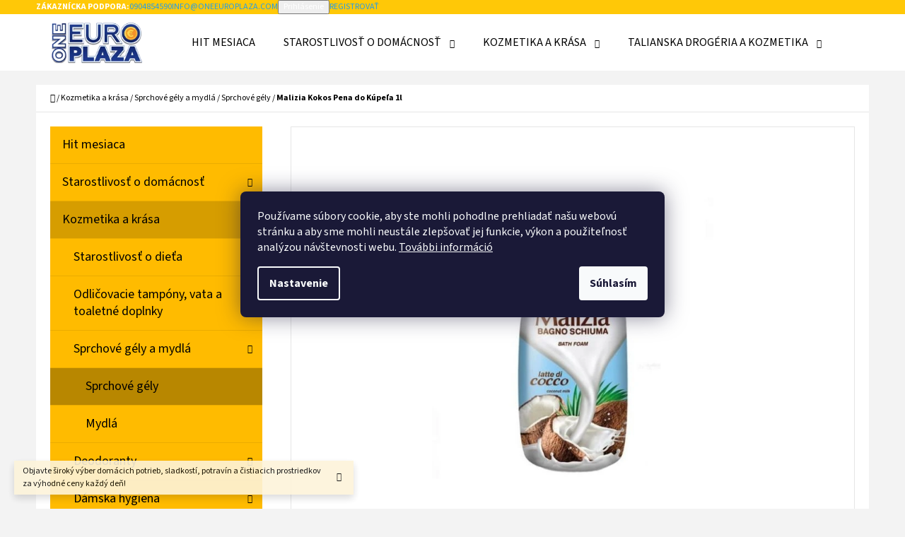

--- FILE ---
content_type: text/html; charset=utf-8
request_url: https://www.oneeuroplaza.com/sprchove-gely/malizia-sprchovy-gel-coco-1-l/
body_size: 32154
content:
<!doctype html><html lang="sk" dir="ltr" class="header-background-light external-fonts-loaded"><head><meta charset="utf-8" /><meta name="viewport" content="width=device-width,initial-scale=1" /><title>Malizia Kokos Pena do Kúpeľa 1l - One Euro Plaza</title><link rel="preconnect" href="https://cdn.myshoptet.com" /><link rel="dns-prefetch" href="https://cdn.myshoptet.com" /><link rel="preload" href="https://cdn.myshoptet.com/prj/dist/master/cms/libs/jquery/jquery-1.11.3.min.js" as="script" /><link href="https://cdn.myshoptet.com/prj/dist/master/cms/templates/frontend_templates/shared/css/font-face/source-sans-3.css" rel="stylesheet"><link href="https://cdn.myshoptet.com/prj/dist/master/cms/templates/frontend_templates/shared/css/font-face/exo-2.css" rel="stylesheet"><link href="https://cdn.myshoptet.com/prj/dist/master/shop/dist/font-shoptet-07.css.f1e192a968656344461e.css" rel="stylesheet"><script>
dataLayer = [];
dataLayer.push({'shoptet' : {
    "pageId": 870,
    "pageType": "productDetail",
    "currency": "EUR",
    "currencyInfo": {
        "decimalSeparator": ",",
        "exchangeRate": 1,
        "priceDecimalPlaces": 2,
        "symbol": "\u20ac",
        "symbolLeft": 1,
        "thousandSeparator": " "
    },
    "language": "sk",
    "projectId": 493999,
    "product": {
        "id": 4404,
        "guid": "253b415c-e1a0-11ec-931a-ecf4bbd49285",
        "hasVariants": false,
        "codes": [
            {
                "code": 4363
            }
        ],
        "code": "4363",
        "name": "Malizia Kokos Pena do K\u00fape\u013ea 1l",
        "appendix": "",
        "weight": 0,
        "manufacturer": "Malizia",
        "manufacturerGuid": "1EF53346AD93667693D0DA0BA3DED3EE",
        "currentCategory": "Kozmetika a kr\u00e1sa | Sprchov\u00e9 g\u00e9ly a mydl\u00e1 | Sprchov\u00e9 g\u00e9ly",
        "currentCategoryGuid": "1d56a3fa-e1a0-11ec-b937-ecf4bbd49285",
        "defaultCategory": "Kozmetika a kr\u00e1sa | Sprchov\u00e9 g\u00e9ly a mydl\u00e1 | Sprchov\u00e9 g\u00e9ly",
        "defaultCategoryGuid": "1d56a3fa-e1a0-11ec-b937-ecf4bbd49285",
        "currency": "EUR",
        "priceWithVat": 2.1400000000000001
    },
    "stocks": [
        {
            "id": "ext",
            "title": "Sklad",
            "isDeliveryPoint": 0,
            "visibleOnEshop": 1
        }
    ],
    "cartInfo": {
        "id": null,
        "freeShipping": false,
        "freeShippingFrom": null,
        "leftToFreeGift": {
            "formattedPrice": "\u20ac0",
            "priceLeft": 0
        },
        "freeGift": false,
        "leftToFreeShipping": {
            "priceLeft": null,
            "dependOnRegion": null,
            "formattedPrice": null
        },
        "discountCoupon": [],
        "getNoBillingShippingPrice": {
            "withoutVat": 0,
            "vat": 0,
            "withVat": 0
        },
        "cartItems": [],
        "taxMode": "ORDINARY"
    },
    "cart": [],
    "customer": {
        "priceRatio": 1,
        "priceListId": 1,
        "groupId": null,
        "registered": false,
        "mainAccount": false
    }
}});
dataLayer.push({'cookie_consent' : {
    "marketing": "denied",
    "analytics": "denied"
}});
document.addEventListener('DOMContentLoaded', function() {
    shoptet.consent.onAccept(function(agreements) {
        if (agreements.length == 0) {
            return;
        }
        dataLayer.push({
            'cookie_consent' : {
                'marketing' : (agreements.includes(shoptet.config.cookiesConsentOptPersonalisation)
                    ? 'granted' : 'denied'),
                'analytics': (agreements.includes(shoptet.config.cookiesConsentOptAnalytics)
                    ? 'granted' : 'denied')
            },
            'event': 'cookie_consent'
        });
    });
});
</script>

<!-- Google Tag Manager -->
<script>(function(w,d,s,l,i){w[l]=w[l]||[];w[l].push({'gtm.start':
new Date().getTime(),event:'gtm.js'});var f=d.getElementsByTagName(s)[0],
j=d.createElement(s),dl=l!='dataLayer'?'&l='+l:'';j.async=true;j.src=
'https://www.googletagmanager.com/gtm.js?id='+i+dl;f.parentNode.insertBefore(j,f);
})(window,document,'script','dataLayer','GTM-PNZSK5NM');</script>
<!-- End Google Tag Manager -->

<meta property="og:type" content="website"><meta property="og:site_name" content="oneeuroplaza.com"><meta property="og:url" content="https://www.oneeuroplaza.com/sprchove-gely/malizia-sprchovy-gel-coco-1-l/"><meta property="og:title" content="Malizia Kokos Pena do Kúpeľa 1l - One Euro Plaza"><meta name="author" content="One Euro Plaza"><meta name="web_author" content="Shoptet.sk"><meta name="dcterms.rightsHolder" content="www.oneeuroplaza.com"><meta name="robots" content="index,follow"><meta property="og:image" content="https://cdn.myshoptet.com/usr/www.oneeuroplaza.com/user/shop/big/4404_malizia-sprchovy-gel-coco-1-l.jpg?65bcdadf"><meta property="og:description" content="Domáce potreby, chemikálie, kozmetika a potraviny za nízke ceny!"><meta name="description" content="Domáce potreby, chemikálie, kozmetika a potraviny za nízke ceny!"><meta name="google-site-verification" content="tNmWQsUO1dPvK4Re6szkrkgN4hD2q4h1QN-qgU-Lz_s"><meta property="product:price:amount" content="2.14"><meta property="product:price:currency" content="EUR"><style>:root {--color-primary: #239ceb;--color-primary-h: 204;--color-primary-s: 83%;--color-primary-l: 53%;--color-primary-hover: #1997e5;--color-primary-hover-h: 203;--color-primary-hover-s: 80%;--color-primary-hover-l: 50%;--color-secondary: #468c98;--color-secondary-h: 189;--color-secondary-s: 37%;--color-secondary-l: 44%;--color-secondary-hover: #3b7580;--color-secondary-hover-h: 190;--color-secondary-hover-s: 37%;--color-secondary-hover-l: 37%;--color-tertiary: #ffc807;--color-tertiary-h: 47;--color-tertiary-s: 100%;--color-tertiary-l: 51%;--color-tertiary-hover: #ffbb00;--color-tertiary-hover-h: 44;--color-tertiary-hover-s: 100%;--color-tertiary-hover-l: 50%;--color-header-background: #ffffff;--template-font: "Source Sans 3";--template-headings-font: "Exo 2";--header-background-url: url("[data-uri]");--cookies-notice-background: #1A1937;--cookies-notice-color: #F8FAFB;--cookies-notice-button-hover: #f5f5f5;--cookies-notice-link-hover: #27263f;--templates-update-management-preview-mode-content: "Náhľad aktualizácií šablóny je aktívny pre váš prehliadač."}</style>
    
    <link href="https://cdn.myshoptet.com/prj/dist/master/shop/dist/main-07.less.a27d1dea0374f0a6d5be.css" rel="stylesheet" />
            <link href="https://cdn.myshoptet.com/prj/dist/master/shop/dist/mobile-header-v1-07.less.23b2809130373fb5df48.css" rel="stylesheet" />
    
    <script>var shoptet = shoptet || {};</script>
    <script src="https://cdn.myshoptet.com/prj/dist/master/shop/dist/main-3g-header.js.05f199e7fd2450312de2.js"></script>
<!-- User include --><!-- project html code header -->
<meta name="google-site-verification" content="8GaK8uHZDtVZdSVmh3fckjYRyvCx3SGUwE-SKu8sYWk" />
<meta name="facebook-domain-verification" content="cckt6ye8cgsj848ux3shjqvoppgego" />
<!-- /User include --><link rel="shortcut icon" href="/favicon.ico" type="image/x-icon" /><link rel="canonical" href="https://www.oneeuroplaza.com/sprchove-gely/malizia-sprchovy-gel-coco-1-l/" /><script>!function(){var t={9196:function(){!function(){var t=/\[object (Boolean|Number|String|Function|Array|Date|RegExp)\]/;function r(r){return null==r?String(r):(r=t.exec(Object.prototype.toString.call(Object(r))))?r[1].toLowerCase():"object"}function n(t,r){return Object.prototype.hasOwnProperty.call(Object(t),r)}function e(t){if(!t||"object"!=r(t)||t.nodeType||t==t.window)return!1;try{if(t.constructor&&!n(t,"constructor")&&!n(t.constructor.prototype,"isPrototypeOf"))return!1}catch(t){return!1}for(var e in t);return void 0===e||n(t,e)}function o(t,r,n){this.b=t,this.f=r||function(){},this.d=!1,this.a={},this.c=[],this.e=function(t){return{set:function(r,n){u(c(r,n),t.a)},get:function(r){return t.get(r)}}}(this),i(this,t,!n);var e=t.push,o=this;t.push=function(){var r=[].slice.call(arguments,0),n=e.apply(t,r);return i(o,r),n}}function i(t,n,o){for(t.c.push.apply(t.c,n);!1===t.d&&0<t.c.length;){if("array"==r(n=t.c.shift()))t:{var i=n,a=t.a;if("string"==r(i[0])){for(var f=i[0].split("."),s=f.pop(),p=(i=i.slice(1),0);p<f.length;p++){if(void 0===a[f[p]])break t;a=a[f[p]]}try{a[s].apply(a,i)}catch(t){}}}else if("function"==typeof n)try{n.call(t.e)}catch(t){}else{if(!e(n))continue;for(var l in n)u(c(l,n[l]),t.a)}o||(t.d=!0,t.f(t.a,n),t.d=!1)}}function c(t,r){for(var n={},e=n,o=t.split("."),i=0;i<o.length-1;i++)e=e[o[i]]={};return e[o[o.length-1]]=r,n}function u(t,o){for(var i in t)if(n(t,i)){var c=t[i];"array"==r(c)?("array"==r(o[i])||(o[i]=[]),u(c,o[i])):e(c)?(e(o[i])||(o[i]={}),u(c,o[i])):o[i]=c}}window.DataLayerHelper=o,o.prototype.get=function(t){var r=this.a;t=t.split(".");for(var n=0;n<t.length;n++){if(void 0===r[t[n]])return;r=r[t[n]]}return r},o.prototype.flatten=function(){this.b.splice(0,this.b.length),this.b[0]={},u(this.a,this.b[0])}}()}},r={};function n(e){var o=r[e];if(void 0!==o)return o.exports;var i=r[e]={exports:{}};return t[e](i,i.exports,n),i.exports}n.n=function(t){var r=t&&t.__esModule?function(){return t.default}:function(){return t};return n.d(r,{a:r}),r},n.d=function(t,r){for(var e in r)n.o(r,e)&&!n.o(t,e)&&Object.defineProperty(t,e,{enumerable:!0,get:r[e]})},n.o=function(t,r){return Object.prototype.hasOwnProperty.call(t,r)},function(){"use strict";n(9196)}()}();</script><style>/* custom background */@media (min-width: 992px) {body {background-position: left top;background-repeat: repeat !important;background-attachment: fixed;}}</style>    <!-- Global site tag (gtag.js) - Google Analytics -->
    <script async src="https://www.googletagmanager.com/gtag/js?id=G-FQJ8MWLH9J"></script>
    <script>
        
        window.dataLayer = window.dataLayer || [];
        function gtag(){dataLayer.push(arguments);}
        

                    console.debug('default consent data');

            gtag('consent', 'default', {"ad_storage":"denied","analytics_storage":"denied","ad_user_data":"denied","ad_personalization":"denied","wait_for_update":500});
            dataLayer.push({
                'event': 'default_consent'
            });
        
        gtag('js', new Date());

        
                gtag('config', 'G-FQJ8MWLH9J', {"groups":"GA4","send_page_view":false,"content_group":"productDetail","currency":"EUR","page_language":"sk"});
        
                gtag('config', 'AW-11242346790', {"allow_enhanced_conversions":true});
        
        
        
        
        
                    gtag('event', 'page_view', {"send_to":"GA4","page_language":"sk","content_group":"productDetail","currency":"EUR"});
        
                gtag('set', 'currency', 'EUR');

        gtag('event', 'view_item', {
            "send_to": "UA",
            "items": [
                {
                    "id": "4363",
                    "name": "Malizia Kokos Pena do K\u00fape\u013ea 1l",
                    "category": "Kozmetika a kr\u00e1sa \/ Sprchov\u00e9 g\u00e9ly a mydl\u00e1 \/ Sprchov\u00e9 g\u00e9ly",
                                        "brand": "Malizia",
                                                            "price": 1.74
                }
            ]
        });
        
        
        
        
        
                    gtag('event', 'view_item', {"send_to":"GA4","page_language":"sk","content_group":"productDetail","value":1.74,"currency":"EUR","items":[{"item_id":"4363","item_name":"Malizia Kokos Pena do K\u00fape\u013ea 1l","item_brand":"Malizia","item_category":"Kozmetika a kr\u00e1sa","item_category2":"Sprchov\u00e9 g\u00e9ly a mydl\u00e1","item_category3":"Sprchov\u00e9 g\u00e9ly","price":1.74,"quantity":1,"index":0}]});
        
        
        
        
        
        
        
        document.addEventListener('DOMContentLoaded', function() {
            if (typeof shoptet.tracking !== 'undefined') {
                for (var id in shoptet.tracking.bannersList) {
                    gtag('event', 'view_promotion', {
                        "send_to": "UA",
                        "promotions": [
                            {
                                "id": shoptet.tracking.bannersList[id].id,
                                "name": shoptet.tracking.bannersList[id].name,
                                "position": shoptet.tracking.bannersList[id].position
                            }
                        ]
                    });
                }
            }

            shoptet.consent.onAccept(function(agreements) {
                if (agreements.length !== 0) {
                    console.debug('gtag consent accept');
                    var gtagConsentPayload =  {
                        'ad_storage': agreements.includes(shoptet.config.cookiesConsentOptPersonalisation)
                            ? 'granted' : 'denied',
                        'analytics_storage': agreements.includes(shoptet.config.cookiesConsentOptAnalytics)
                            ? 'granted' : 'denied',
                                                                                                'ad_user_data': agreements.includes(shoptet.config.cookiesConsentOptPersonalisation)
                            ? 'granted' : 'denied',
                        'ad_personalization': agreements.includes(shoptet.config.cookiesConsentOptPersonalisation)
                            ? 'granted' : 'denied',
                        };
                    console.debug('update consent data', gtagConsentPayload);
                    gtag('consent', 'update', gtagConsentPayload);
                    dataLayer.push(
                        { 'event': 'update_consent' }
                    );
                }
            });
        });
    </script>
<script>
    (function(t, r, a, c, k, i, n, g) { t['ROIDataObject'] = k;
    t[k]=t[k]||function(){ (t[k].q=t[k].q||[]).push(arguments) },t[k].c=i;n=r.createElement(a),
    g=r.getElementsByTagName(a)[0];n.async=1;n.src=c;g.parentNode.insertBefore(n,g)
    })(window, document, 'script', '//www.heureka.sk/ocm/sdk.js?source=shoptet&version=2&page=product_detail', 'heureka', 'sk');

    heureka('set_user_consent', 0);
</script>
</head><body class="desktop id-870 in-sprchove-gely template-07 type-product type-detail multiple-columns-body columns-mobile-2 columns-3 ums_forms_redesign--off ums_a11y_category_page--on ums_discussion_rating_forms--off ums_flags_display_unification--on ums_a11y_login--on mobile-header-version-1"><noscript>
    <style>
        #header {
            padding-top: 0;
            position: relative !important;
            top: 0;
        }
        .header-navigation {
            position: relative !important;
        }
        .overall-wrapper {
            margin: 0 !important;
        }
        body:not(.ready) {
            visibility: visible !important;
        }
    </style>
    <div class="no-javascript">
        <div class="no-javascript__title">Musíte zmeniť nastavenie vášho prehliadača</div>
        <div class="no-javascript__text">Pozrite sa na: <a href="https://www.google.com/support/bin/answer.py?answer=23852">Ako povoliť JavaScript vo vašom prehliadači</a>.</div>
        <div class="no-javascript__text">Ak používate software na blokovanie reklám, možno bude potrebné, aby ste povolili JavaScript z tejto stránky.</div>
        <div class="no-javascript__text">Ďakujeme.</div>
    </div>
</noscript>

        <div id="fb-root"></div>
        <script>
            window.fbAsyncInit = function() {
                FB.init({
//                    appId            : 'your-app-id',
                    autoLogAppEvents : true,
                    xfbml            : true,
                    version          : 'v19.0'
                });
            };
        </script>
        <script async defer crossorigin="anonymous" src="https://connect.facebook.net/sk_SK/sdk.js"></script>
<!-- Google Tag Manager (noscript) -->
<noscript><iframe src="https://www.googletagmanager.com/ns.html?id=GTM-PNZSK5NM"
height="0" width="0" style="display:none;visibility:hidden"></iframe></noscript>
<!-- End Google Tag Manager (noscript) -->

    <div class="siteCookies siteCookies--center siteCookies--dark js-siteCookies" role="dialog" data-testid="cookiesPopup" data-nosnippet>
        <div class="siteCookies__form">
            <div class="siteCookies__content">
                <div class="siteCookies__text">
                    <span style="vertical-align: inherit;"><span style="vertical-align: inherit;"><span style="vertical-align: inherit;"><span style="vertical-align: inherit;"><span style="vertical-align: inherit;"><span style="vertical-align: inherit;"><span style="vertical-align: inherit;"><span style="vertical-align: inherit;"><span style="vertical-align: inherit;"><span style="vertical-align: inherit;"><span style="vertical-align: inherit;"><span style="vertical-align: inherit;"><span style="vertical-align: inherit;"><span style="vertical-align: inherit;"><span style="vertical-align: inherit;"><span style="vertical-align: inherit;"><span dir="auto" style="vertical-align: inherit;"><span dir="auto" style="vertical-align: inherit;">Používame súbory cookie, aby ste mohli pohodlne prehliadať našu webovú stránku a aby sme mohli neustále zlepšovať jej funkcie, výkon a použiteľnosť analýzou návštevnosti webu. </span></span><a href="/clanky/podmienky-ochrany-osobnych-udajov/"><span dir="auto" style="vertical-align: inherit;"><span dir="auto" style="vertical-align: inherit;">További információ</span></span></a></span></span></span></span></span></span></span></span></span></span></span></span></span></span></span></span>
                </div>
                <p class="siteCookies__links">
                    <button class="siteCookies__link js-cookies-settings" aria-label="Nastavenia cookies" data-testid="cookiesSettings">Nastavenie</button>
                </p>
            </div>
            <div class="siteCookies__buttonWrap">
                                <button class="siteCookies__button js-cookiesConsentSubmit" value="all" aria-label="Prijať cookies" data-testid="buttonCookiesAccept">Súhlasím</button>
            </div>
        </div>
        <script>
            document.addEventListener("DOMContentLoaded", () => {
                const siteCookies = document.querySelector('.js-siteCookies');
                document.addEventListener("scroll", shoptet.common.throttle(() => {
                    const st = document.documentElement.scrollTop;
                    if (st > 1) {
                        siteCookies.classList.add('siteCookies--scrolled');
                    } else {
                        siteCookies.classList.remove('siteCookies--scrolled');
                    }
                }, 100));
            });
        </script>
    </div>
<a href="#content" class="skip-link sr-only">Prejsť na obsah</a><div class="overall-wrapper"><div class="site-msg information"><div class="container"><div class="text">Objavte široký výber domácich potrieb, sladkostí, potravín a čistiacich prostriedkov za výhodné ceny každý deň!</div><div class="close js-close-information-msg"></div></div></div><div class="user-action">        <dialog id="login" class="dialog dialog--modal dialog--fullscreen js-dialog--modal" aria-labelledby="loginHeading">
        <div class="dialog__close dialog__close--arrow">
                        <button type="button" class="btn toggle-window-arr" data-dialog-close data-testid="backToShop">Späť <span>do obchodu</span></button>
            </div>
        <div class="dialog__wrapper">
            <div class="dialog__content dialog__content--form">
                <div class="dialog__header">
                    <h2 id="loginHeading" class="dialog__heading dialog__heading--login">Prihlásenie k vášmu účtu</h2>
                </div>
                <div id="customerLogin" class="dialog__body">
                    <form action="/action/Customer/Login/" method="post" id="formLoginIncluded" class="csrf-enabled formLogin" data-testid="formLogin"><input type="hidden" name="referer" value="" /><div class="form-group"><div class="input-wrapper email js-validated-element-wrapper no-label"><input type="email" name="email" class="form-control" autofocus placeholder="E-mailová adresa (napr. jan@novak.sk)" data-testid="inputEmail" autocomplete="email" required /></div></div><div class="form-group"><div class="input-wrapper password js-validated-element-wrapper no-label"><input type="password" name="password" class="form-control" placeholder="Heslo" data-testid="inputPassword" autocomplete="current-password" required /><span class="no-display">Nemôžete vyplniť toto pole</span><input type="text" name="surname" value="" class="no-display" /></div></div><div class="form-group"><div class="login-wrapper"><button type="submit" class="btn btn-secondary btn-text btn-login" data-testid="buttonSubmit">Prihlásiť sa</button><div class="password-helper"><a href="/registracia/" data-testid="signup" rel="nofollow">Nová registrácia</a><a href="/klient/zabudnute-heslo/" rel="nofollow">Zabudnuté heslo</a></div></div></div></form>
                </div>
            </div>
        </div>
    </dialog>
        <dialog id="registration" class="dialog dialog--modal dialog--fullscreen js-dialog--modal" aria-labelledby="registrationHeading">
        <div class="dialog__close dialog__close--arrow">
                        <button type="button" class="btn toggle-window-arr" data-dialog-close data-testid="backToShop">Späť <span>do obchodu</span></button>
            </div>
        <div class="dialog__wrapper">
            <div class="dialog__content dialog__content--form">
                <div class="dialog__header">
                    <h2 id="registrationHeading" class="dialog__heading dialog__heading--registration">Registrácia</h2>
                </div>
                <div class="dialog__body place-registration-here">
                    <div class="loader static"></div>
                </div>
            </div>
        </div>
    </dialog>

</div><div class="top-navigation-bar" data-testid="topNavigationBar"><div class="container"><div class="top-navigation-bar-left top-navigation-bar-left--language"></div><div class="top-navigation-bar-right"><strong>Zákaznícka podpora:</strong><a href="tel:0904854590" class="project-phone" aria-label="Zavolať na 0904854590" data-testid="contactboxPhone"><span>0904854590</span></a><a href="mailto:info@oneeuroplaza.com" class="project-email" data-testid="contactboxEmail"><span>info@oneeuroplaza.com</span></a><button class="top-nav-button top-nav-button-login" type="button" data-dialog-id="login" aria-haspopup="dialog" aria-controls="login" data-testid="signin"><span>Prihlásenie</span></button><a href="/registracia/" class="top-nav-button top-nav-button-register" data-testid="headerSignup"><span>Registrovať</span></a></div></div></div>
<header id="header"><div class="container navigation-wrapper"><div class="site-name"><a href="/" data-testid="linkWebsiteLogo"><img src="https://cdn.myshoptet.com/usr/www.oneeuroplaza.com/user/logos/oneeuroplaza_logo_kics.png" alt="One Euro Plaza" fetchpriority="low" /></a></div><nav id="navigation" aria-label="Hlavné menu" data-collapsible="true"><div class="navigation-in menu"><ul class="menu-level-1" role="menubar" data-testid="headerMenuItems"><li class="menu-item-1756" role="none"><a href="/kategoria/hitmesiaca/" data-testid="headerMenuItem" role="menuitem" aria-expanded="false"><b>Hit mesiaca</b></a></li>
<li class="menu-item-750 ext" role="none"><a href="/kategoria/starostlivost-o-domacnost/" data-testid="headerMenuItem" role="menuitem" aria-haspopup="true" aria-expanded="false"><b>Starostlivosť o domácnosť</b><span class="submenu-arrow"></span></a><ul class="menu-level-2" aria-label="Starostlivosť o domácnosť" tabindex="-1" role="menu"><li class="menu-item-753" role="none"><a href="/kategoria/prostriedky-na-umyvanie-riadu/" data-image="https://cdn.myshoptet.com/usr/www.oneeuroplaza.com/user/categories/thumb/prostriedky_na_um__vanie_riadu.jpg" data-testid="headerMenuItem" role="menuitem"><span>Prostriedky na umývanie riadu</span></a>
                        </li><li class="menu-item-762" role="none"><a href="/kategoria/cistiace-prostriedky/" data-image="https://cdn.myshoptet.com/usr/www.oneeuroplaza.com/user/categories/thumb/__istiace_prostriedky.jpg" data-testid="headerMenuItem" role="menuitem"><span>Čistiace prostriedky</span></a>
                        </li><li class="menu-item-873" role="none"><a href="/kategoria/vone-do-domacnosti/" data-image="https://cdn.myshoptet.com/usr/www.oneeuroplaza.com/user/categories/thumb/v__ne_do_dom__cnost__.jpg" data-testid="headerMenuItem" role="menuitem"><span>Vône do domácností</span></a>
                        </li><li class="menu-item-882" role="none"><a href="/kategoria/pracie-prasky-a-gely/" data-image="https://cdn.myshoptet.com/usr/www.oneeuroplaza.com/user/categories/thumb/pracie_pr____ky_a_g__ly.jpg" data-testid="headerMenuItem" role="menuitem"><span>Pracie prášky a gély</span></a>
                        </li><li class="menu-item-930" role="none"><a href="/kategoria/kuchynske-utierky/" data-image="https://cdn.myshoptet.com/usr/www.oneeuroplaza.com/user/categories/thumb/kuchynsk___utierky.jpg" data-testid="headerMenuItem" role="menuitem"><span>Kuchynské utierky</span></a>
                        </li><li class="menu-item-954" role="none"><a href="/kategoria/vreckovky/" data-image="https://cdn.myshoptet.com/usr/www.oneeuroplaza.com/user/categories/thumb/vreckovky.jpg" data-testid="headerMenuItem" role="menuitem"><span>Vreckovky</span></a>
                        </li><li class="menu-item-966" role="none"><a href="/kategoria/toaletny-papier/" data-image="https://cdn.myshoptet.com/usr/www.oneeuroplaza.com/user/categories/thumb/toaletn___papier.jpg" data-testid="headerMenuItem" role="menuitem"><span>Toaletný papier</span></a>
                        </li><li class="menu-item-1152" role="none"><a href="/kategoria/vrecia-na-odpad/" data-image="https://cdn.myshoptet.com/usr/www.oneeuroplaza.com/user/categories/thumb/vrecia_na_odpad.jpg" data-testid="headerMenuItem" role="menuitem"><span>Vrecia na odpad</span></a>
                        </li><li class="menu-item-1155" role="none"><a href="/kategoria/folie--obaly-a-papier-na-pecenie/" data-image="https://cdn.myshoptet.com/usr/www.oneeuroplaza.com/user/categories/thumb/f__lie__obaly_a_papier_na_pe__enie.jpg" data-testid="headerMenuItem" role="menuitem"><span>Fólie, obaly a papier na pečenie</span></a>
                        </li><li class="menu-item-1440" role="none"><a href="/kategoria/cistiace-potreby/" data-image="https://cdn.myshoptet.com/usr/www.oneeuroplaza.com/user/categories/thumb/__istiace_potreby.jpg" data-testid="headerMenuItem" role="menuitem"><span>Čistiace potreby</span></a>
                        </li><li class="menu-item-1476" role="none"><a href="/kategoria/avivaze-2/" data-image="https://cdn.myshoptet.com/usr/www.oneeuroplaza.com/user/categories/thumb/aviv____e.jpg" data-testid="headerMenuItem" role="menuitem"><span>Aviváže</span></a>
                        </li></ul></li>
<li class="menu-item-858 ext" role="none"><a href="/kategoria/kozmetika-a-krasa/" data-testid="headerMenuItem" role="menuitem" aria-haspopup="true" aria-expanded="false"><b>Kozmetika a krása</b><span class="submenu-arrow"></span></a><ul class="menu-level-2" aria-label="Kozmetika a krása" tabindex="-1" role="menu"><li class="menu-item-894" role="none"><a href="/kategoria/starostlivost-o-dieta/" data-image="https://cdn.myshoptet.com/usr/www.oneeuroplaza.com/user/categories/thumb/36321_johnson-baby-telove-mlieko-300ml.jpg" data-testid="headerMenuItem" role="menuitem"><span>Starostlivosť o dieťa</span></a>
                        </li><li class="menu-item-861" role="none"><a href="/kategoria/odlicovacie-tampony--vata-a-toaletne-doplnky/" data-image="https://cdn.myshoptet.com/usr/www.oneeuroplaza.com/user/categories/thumb/odli__ovacie_tamp__ny__vata_a_toaletn___doplnky.jpg" data-testid="headerMenuItem" role="menuitem"><span>Odličovacie tampóny, vata a toaletné doplnky</span></a>
                        </li><li class="menu-item-867" role="none"><a href="/kategoria/sprchove-gely-a-mydla/" data-image="https://cdn.myshoptet.com/usr/www.oneeuroplaza.com/user/categories/thumb/sprchov___g__ly_a_mydl__.jpg" data-testid="headerMenuItem" role="menuitem"><span>Sprchové gély a mydlá</span></a>
                        </li><li class="menu-item-888" role="none"><a href="/kategoria/deodoranty/" data-image="https://cdn.myshoptet.com/usr/www.oneeuroplaza.com/user/categories/thumb/deodoranty.jpg" data-testid="headerMenuItem" role="menuitem"><span>Deodoranty</span></a>
                        </li><li class="menu-item-909" role="none"><a href="/kategoria/damska-hygiena/" data-image="https://cdn.myshoptet.com/usr/www.oneeuroplaza.com/user/categories/thumb/d__mska_hygiena.jpg" data-testid="headerMenuItem" role="menuitem"><span>Dámska hygiena</span></a>
                        </li><li class="menu-item-972" role="none"><a href="/kategoria/starostlivost-o-plet/" data-image="https://cdn.myshoptet.com/usr/www.oneeuroplaza.com/user/categories/thumb/starostlivos___o_ple__.jpg" data-testid="headerMenuItem" role="menuitem"><span>Starostlivosť o pleť</span></a>
                        </li><li class="menu-item-1134" role="none"><a href="/kategoria/holenie/" data-image="https://cdn.myshoptet.com/usr/www.oneeuroplaza.com/user/categories/thumb/holenie.jpg" data-testid="headerMenuItem" role="menuitem"><span>Holenie</span></a>
                        </li><li class="menu-item-1143" role="none"><a href="/kategoria/starostlivost-o-zuby/" data-image="https://cdn.myshoptet.com/usr/www.oneeuroplaza.com/user/categories/thumb/starostlivos___o_zuby.jpg" data-testid="headerMenuItem" role="menuitem"><span>Starostlivosť o zuby</span></a>
                        </li><li class="menu-item-1224" role="none"><a href="/kategoria/starostlivost-o-vlasy-2/" data-image="https://cdn.myshoptet.com/usr/www.oneeuroplaza.com/user/categories/thumb/starostlivos___o_vlasy.jpg" data-testid="headerMenuItem" role="menuitem"><span>Starostlivosť o vlasy</span></a>
                        </li><li class="menu-item-1455" role="none"><a href="/kategoria/starostlivost-o-ruky-a-nohy/" data-image="https://cdn.myshoptet.com/usr/www.oneeuroplaza.com/user/categories/thumb/starostlivos___o_ruky_a_nohy.jpg" data-testid="headerMenuItem" role="menuitem"><span>Starostlivosť o ruky a nohy</span></a>
                        </li><li class="menu-item-1493" role="none"><a href="/kategoria/parfumovane-deodoranty/" data-image="https://cdn.myshoptet.com/usr/www.oneeuroplaza.com/user/categories/thumb/parf_deo.jpg" data-testid="headerMenuItem" role="menuitem"><span>Parfumované deodoranty</span></a>
                        </li></ul></li>
<li class="menu-item-1563 ext" role="none"><a href="/kategoria/talianska-drogeria-a-kozmetika/" data-testid="headerMenuItem" role="menuitem" aria-haspopup="true" aria-expanded="false"><b>Talianska drogéria a kozmetika</b><span class="submenu-arrow"></span></a><ul class="menu-level-2" aria-label="Talianska drogéria a kozmetika" tabindex="-1" role="menu"><li class="menu-item-1566" role="none"><a href="/kategoria/tesori-d--oriente/" data-image="https://cdn.myshoptet.com/usr/www.oneeuroplaza.com/user/categories/thumb/tesori_logo.png" data-testid="headerMenuItem" role="menuitem"><span>Tesori D&#039; Oriente</span></a>
                        </li><li class="menu-item-1605" role="none"><a href="/kategoria/malizia/" data-image="https://cdn.myshoptet.com/usr/www.oneeuroplaza.com/user/categories/thumb/malizia_logo.png" data-testid="headerMenuItem" role="menuitem"><span>Malizia</span></a>
                        </li><li class="menu-item-1629" role="none"><a href="/kategoria/dual-power/" data-image="https://cdn.myshoptet.com/usr/www.oneeuroplaza.com/user/categories/thumb/dual-power-logo.jpg" data-testid="headerMenuItem" role="menuitem"><span>Dual Power</span></a>
                        </li><li class="menu-item-1647" role="none"><a href="/kategoria/chante-clair/" data-image="https://cdn.myshoptet.com/usr/www.oneeuroplaza.com/user/categories/thumb/chante_clair_logo.png" data-testid="headerMenuItem" role="menuitem"><span>Chante Clair</span></a>
                        </li><li class="menu-item-1665" role="none"><a href="/kategoria/dermomed/" data-image="https://cdn.myshoptet.com/usr/www.oneeuroplaza.com/user/categories/thumb/dermomed_logo.jpg" data-testid="headerMenuItem" role="menuitem"><span>Dermomed</span></a>
                        </li><li class="menu-item-1668" role="none"><a href="/kategoria/felce-azzurra/" data-image="https://cdn.myshoptet.com/usr/www.oneeuroplaza.com/user/categories/thumb/felce_azzurra_logo.jpg" data-testid="headerMenuItem" role="menuitem"><span>Felce Azzurra</span></a>
                        </li><li class="menu-item-1671" role="none"><a href="/kategoria/smac/" data-image="https://cdn.myshoptet.com/usr/www.oneeuroplaza.com/user/categories/thumb/smac_logo.jpg" data-testid="headerMenuItem" role="menuitem"><span>Smac</span></a>
                        </li><li class="menu-item-1674" role="none"><a href="/kategoria/damina/" data-image="https://cdn.myshoptet.com/usr/www.oneeuroplaza.com/user/categories/thumb/damina_logo.jpg" data-testid="headerMenuItem" role="menuitem"><span>Damina</span></a>
                        </li><li class="menu-item-1677" role="none"><a href="/kategoria/allways/" data-image="https://cdn.myshoptet.com/usr/www.oneeuroplaza.com/user/categories/thumb/allways_logo.jpg" data-testid="headerMenuItem" role="menuitem"><span>Allways</span></a>
                        </li><li class="menu-item-1680" role="none"><a href="/kategoria/liabel/" data-image="https://cdn.myshoptet.com/usr/www.oneeuroplaza.com/user/categories/thumb/liabel_logo.jpg" data-testid="headerMenuItem" role="menuitem"><span>Liabel</span></a>
                        </li></ul></li>
<li class="menu-item-780 ext" role="none"><a href="/kategoria/trvanlive-potraviny/" data-testid="headerMenuItem" role="menuitem" aria-haspopup="true" aria-expanded="false"><b>Trvanlivé potraviny</b><span class="submenu-arrow"></span></a><ul class="menu-level-2" aria-label="Trvanlivé potraviny" tabindex="-1" role="menu"><li class="menu-item-774" role="none"><a href="/kategoria/napoje/" data-image="https://cdn.myshoptet.com/usr/www.oneeuroplaza.com/user/categories/thumb/n__poje.jpg" data-testid="headerMenuItem" role="menuitem"><span>Nápoje</span></a>
                        </li><li class="menu-item-1242" role="none"><a href="/kategoria/pecivo/" data-image="https://cdn.myshoptet.com/usr/www.oneeuroplaza.com/user/categories/thumb/pe__ivo.jpg" data-testid="headerMenuItem" role="menuitem"><span>Pečivo</span></a>
                        </li><li class="menu-item-783" role="none"><a href="/kategoria/sladke-pochutiny/" data-image="https://cdn.myshoptet.com/usr/www.oneeuroplaza.com/user/categories/thumb/sladk___pochutiny.jpg" data-testid="headerMenuItem" role="menuitem"><span>Sladké pochutiny</span></a>
                        </li><li class="menu-item-1392" role="none"><a href="/kategoria/strava-pre-deti/" data-image="https://cdn.myshoptet.com/usr/www.oneeuroplaza.com/user/categories/thumb/strava_pre_deti.jpg" data-testid="headerMenuItem" role="menuitem"><span>Strava pre deti</span></a>
                        </li><li class="menu-item-801" role="none"><a href="/kategoria/prisady-na-varenie-a-pecenie/" data-image="https://cdn.myshoptet.com/usr/www.oneeuroplaza.com/user/categories/thumb/pr__sady_na_varenie_a_pe__enie.jpg" data-testid="headerMenuItem" role="menuitem"><span>Prísady na varenie a pečenie</span></a>
                        </li><li class="menu-item-825" role="none"><a href="/kategoria/konzervovane-potraviny/" data-image="https://cdn.myshoptet.com/usr/www.oneeuroplaza.com/user/categories/thumb/konzervovan___potraviny.jpg" data-testid="headerMenuItem" role="menuitem"><span>Konzervované potraviny</span></a>
                        </li><li class="menu-item-831" role="none"><a href="/kategoria/slane-pochutiny/" data-image="https://cdn.myshoptet.com/usr/www.oneeuroplaza.com/user/categories/thumb/slan___pochutiny.jpg" data-testid="headerMenuItem" role="menuitem"><span>Slané pochutiny</span></a>
                        </li><li class="menu-item-933" role="none"><a href="/kategoria/ryza--cestoviny-a-strukoviny/" data-image="https://cdn.myshoptet.com/usr/www.oneeuroplaza.com/user/categories/thumb/ry__a__cestoviny_a_strukoviny.jpg" data-testid="headerMenuItem" role="menuitem"><span>Ryža, cestoviny a strukoviny</span></a>
                        </li><li class="menu-item-939" role="none"><a href="/kategoria/dressingy-a-omacky/" data-image="https://cdn.myshoptet.com/usr/www.oneeuroplaza.com/user/categories/thumb/dressingy_a_om____ky.jpg" data-testid="headerMenuItem" role="menuitem"><span>Dressingy a omáčky</span></a>
                        </li><li class="menu-item-984" role="none"><a href="/kategoria/produkty-specialnej-vyzivy/" data-image="https://cdn.myshoptet.com/usr/www.oneeuroplaza.com/user/categories/thumb/produkty___peci__lnej_v____ivy.jpg" data-testid="headerMenuItem" role="menuitem"><span>Produkty špeciálnej výživy</span></a>
                        </li><li class="menu-item-996" role="none"><a href="/kategoria/muka/" data-image="https://cdn.myshoptet.com/usr/www.oneeuroplaza.com/user/categories/thumb/m__ka.jpg" data-testid="headerMenuItem" role="menuitem"><span>Múka</span></a>
                        </li><li class="menu-item-1002" role="none"><a href="/kategoria/olej-a-ocot/" data-image="https://cdn.myshoptet.com/usr/www.oneeuroplaza.com/user/categories/thumb/olej_a_ocot.jpg" data-testid="headerMenuItem" role="menuitem"><span>Olej a Ocot</span></a>
                        </li><li class="menu-item-810" role="none"><a href="/kategoria/mliecne-vyrobky/" data-image="https://cdn.myshoptet.com/usr/www.oneeuroplaza.com/user/categories/thumb/mlie__ne_v__robky.jpg" data-testid="headerMenuItem" role="menuitem"><span>Mliečne výrobky a vajcia</span></a>
                        </li><li class="menu-item-1026" role="none"><a href="/kategoria/koreniny-a-dochucovadla/" data-image="https://cdn.myshoptet.com/usr/www.oneeuroplaza.com/user/categories/thumb/koreniny_a_dochucovadl__.jpg" data-testid="headerMenuItem" role="menuitem"><span>Koreniny a dochucovadlá</span></a>
                        </li><li class="menu-item-1062" role="none"><a href="/kategoria/dzemy--marmelady-a-med/" data-image="https://cdn.myshoptet.com/usr/www.oneeuroplaza.com/user/categories/thumb/d__emy__marmel__dy_a_med.jpg" data-testid="headerMenuItem" role="menuitem"><span>Džemy, marmelády a med</span></a>
                        </li><li class="menu-item-1215" role="none"><a href="/kategoria/ovocie-a-zelenina/" data-image="https://cdn.myshoptet.com/usr/www.oneeuroplaza.com/user/categories/thumb/ovocie_a_zelenina.jpg" data-testid="headerMenuItem" role="menuitem"><span>Ovocie a zelenina</span></a>
                        </li><li class="menu-item-1098" role="none"><a href="/kategoria/cerealie-a-musli/" data-image="https://cdn.myshoptet.com/usr/www.oneeuroplaza.com/user/categories/thumb/cere__lie_a_m__sli.jpg" data-testid="headerMenuItem" role="menuitem"><span>Cereálie a müsli</span></a>
                        </li><li class="menu-item-1107" role="none"><a href="/kategoria/instantne-jedla-a-polievky/" data-image="https://cdn.myshoptet.com/usr/www.oneeuroplaza.com/user/categories/thumb/instantn___jedl___a_polievky.jpg" data-testid="headerMenuItem" role="menuitem"><span>Instantné jedlá a polievky</span></a>
                        </li><li class="menu-item-1116" role="none"><a href="/kategoria/sol-a-cukor/" data-image="https://cdn.myshoptet.com/usr/www.oneeuroplaza.com/user/categories/thumb/so___a_cukor.jpg" data-testid="headerMenuItem" role="menuitem"><span>Soľ a cukor</span></a>
                        </li><li class="menu-item-1560" role="none"><a href="/kategoria/produkty-s-bliziacim-sa-koncom-exspiracie/" data-image="https://cdn.myshoptet.com/usr/www.oneeuroplaza.com/user/categories/thumb/percent.jpg" data-testid="headerMenuItem" role="menuitem"><span>Produkty s blížiacim sa koncom exspirácie</span></a>
                        </li></ul></li>
<li class="menu-item-1008 ext" role="none"><a href="/kategoria/alkohol/" data-testid="headerMenuItem" role="menuitem" aria-haspopup="true" aria-expanded="false"><b>Alkohol</b><span class="submenu-arrow"></span></a><ul class="menu-level-2" aria-label="Alkohol" tabindex="-1" role="menu"><li class="menu-item-1011" role="none"><a href="/kategoria/pivo/" data-image="https://cdn.myshoptet.com/usr/www.oneeuroplaza.com/user/categories/thumb/pivo.jpg" data-testid="headerMenuItem" role="menuitem"><span>Pivo</span></a>
                        </li><li class="menu-item-1032" role="none"><a href="/kategoria/whisky-a-bourbon/" data-image="https://cdn.myshoptet.com/usr/www.oneeuroplaza.com/user/categories/thumb/whisky_a_bourbon.jpg" data-testid="headerMenuItem" role="menuitem"><span>Whisky a bourbon</span></a>
                        </li><li class="menu-item-1041" role="none"><a href="/kategoria/vodka/" data-image="https://cdn.myshoptet.com/usr/www.oneeuroplaza.com/user/categories/thumb/vodka.jpg" data-testid="headerMenuItem" role="menuitem"><span>Vodka</span></a>
                        </li><li class="menu-item-1047" role="none"><a href="/kategoria/likery/" data-image="https://cdn.myshoptet.com/usr/www.oneeuroplaza.com/user/categories/thumb/lik__ry.jpg" data-testid="headerMenuItem" role="menuitem"><span>Likéry</span></a>
                        </li><li class="menu-item-1197" role="none"><a href="/kategoria/vino/" data-image="https://cdn.myshoptet.com/usr/www.oneeuroplaza.com/user/categories/thumb/v__no.jpg" data-testid="headerMenuItem" role="menuitem"><span>Víno</span></a>
                        </li><li class="menu-item-1254" role="none"><a href="/kategoria/brandy/" data-image="https://cdn.myshoptet.com/usr/www.oneeuroplaza.com/user/categories/thumb/brandy.jpg" data-testid="headerMenuItem" role="menuitem"><span>Brandy</span></a>
                        </li><li class="menu-item-1257" role="none"><a href="/kategoria/ovocne-destilaty/" data-image="https://cdn.myshoptet.com/usr/www.oneeuroplaza.com/user/categories/thumb/ovocn___destil__ty.jpg" data-testid="headerMenuItem" role="menuitem"><span>Ovocné destiláty</span></a>
                        </li><li class="menu-item-1272" role="none"><a href="/kategoria/gin/" data-image="https://cdn.myshoptet.com/usr/www.oneeuroplaza.com/user/categories/thumb/gin.jpg" data-testid="headerMenuItem" role="menuitem"><span>Gin</span></a>
                        </li><li class="menu-item-1275" role="none"><a href="/kategoria/rum/" data-image="https://cdn.myshoptet.com/usr/www.oneeuroplaza.com/user/categories/thumb/rum.jpg" data-testid="headerMenuItem" role="menuitem"><span>Rum</span></a>
                        </li></ul></li>
<li class="menu-item-1161 ext" role="none"><a href="/kategoria/domov-a-zabava/" data-testid="headerMenuItem" role="menuitem" aria-haspopup="true" aria-expanded="false"><b>Domov a zábava</b><span class="submenu-arrow"></span></a><ul class="menu-level-2" aria-label="Domov a zábava" tabindex="-1" role="menu"><li class="menu-item-1170" role="none"><a href="/kategoria/chovatelske-potreby/" data-image="https://cdn.myshoptet.com/usr/www.oneeuroplaza.com/user/categories/thumb/6876_f21_(1).jpg" data-testid="headerMenuItem" role="menuitem"><span>Chovateľské potreby</span></a>
                        </li><li class="menu-item-1164" role="none"><a href="/kategoria/potreby-do-domacnosti/" data-image="https://cdn.myshoptet.com/usr/www.oneeuroplaza.com/user/categories/thumb/potreby_do_dom__cnosti_2.jpg" data-testid="headerMenuItem" role="menuitem"><span>Potreby do domácnosti</span></a>
                        </li><li class="menu-item-1419" role="none"><a href="/kategoria/zahrada/" data-image="https://cdn.myshoptet.com/usr/www.oneeuroplaza.com/user/categories/thumb/z__hrada.jpg" data-testid="headerMenuItem" role="menuitem"><span>Záhrada</span></a>
                        </li></ul></li>
<li class="menu-item-39" role="none"><a href="/clanky/obchodne-podmienky/" data-testid="headerMenuItem" role="menuitem" aria-expanded="false"><b>Obchodné podmienky</b></a></li>
<li class="menu-item-1481" role="none"><a href="/clanky/doprava-a-platby/" data-testid="headerMenuItem" role="menuitem" aria-expanded="false"><b>Doprava a Platby</b></a></li>
<li class="menu-item-1484" role="none"><a href="/clanky/reklamacny-poriadok/" data-testid="headerMenuItem" role="menuitem" aria-expanded="false"><b>Reklamačný poriadok</b></a></li>
<li class="menu-item-29" role="none"><a href="/clanky/kontakty/" data-testid="headerMenuItem" role="menuitem" aria-expanded="false"><b>Kontakty</b></a></li>
</ul>
    <ul class="navigationActions" role="menu">
                            <li role="none">
                                    <a href="/login/?backTo=%2Fsprchove-gely%2Fmalizia-sprchovy-gel-coco-1-l%2F" rel="nofollow" data-testid="signin" role="menuitem"><span>Prihlásenie</span></a>
                            </li>
                        </ul>
</div><span class="navigation-close"></span></nav><div class="menu-helper" data-testid="hamburgerMenu"><span>Viac</span></div>

    <div class="navigation-buttons">
        <a href="#" class="toggle-window" data-target="search" data-testid="linkSearchIcon"><span class="sr-only">Hľadať</span></a>
        <a href="/kosik/" class="toggle-window cart-count" data-target="cart" data-testid="headerCart" rel="nofollow" aria-haspopup="dialog" aria-expanded="false" aria-controls="cart-widget"><span class="sr-only">Nákupný košík</span></a>
        <a href="#" class="toggle-window" data-target="navigation" data-testid="hamburgerMenu"><span class="sr-only">Menu</span></a>
    </div>

</div></header><!-- / header -->


<div id="content-wrapper" class="container content-wrapper">
    
                                <div class="breadcrumbs navigation-home-icon-wrapper" itemscope itemtype="https://schema.org/BreadcrumbList">
                                                                            <span id="navigation-first" data-basetitle="One Euro Plaza" itemprop="itemListElement" itemscope itemtype="https://schema.org/ListItem">
                <a href="/" itemprop="item" class="navigation-home-icon"><span class="sr-only" itemprop="name">Domov</span></a>
                <span class="navigation-bullet">/</span>
                <meta itemprop="position" content="1" />
            </span>
                                <span id="navigation-1" itemprop="itemListElement" itemscope itemtype="https://schema.org/ListItem">
                <a href="/kategoria/kozmetika-a-krasa/" itemprop="item" data-testid="breadcrumbsSecondLevel"><span itemprop="name">Kozmetika a krása</span></a>
                <span class="navigation-bullet">/</span>
                <meta itemprop="position" content="2" />
            </span>
                                <span id="navigation-2" itemprop="itemListElement" itemscope itemtype="https://schema.org/ListItem">
                <a href="/kategoria/sprchove-gely-a-mydla/" itemprop="item" data-testid="breadcrumbsSecondLevel"><span itemprop="name">Sprchové gély a mydlá</span></a>
                <span class="navigation-bullet">/</span>
                <meta itemprop="position" content="3" />
            </span>
                                <span id="navigation-3" itemprop="itemListElement" itemscope itemtype="https://schema.org/ListItem">
                <a href="/kategoria/sprchove-gely/" itemprop="item" data-testid="breadcrumbsSecondLevel"><span itemprop="name">Sprchové gély</span></a>
                <span class="navigation-bullet">/</span>
                <meta itemprop="position" content="4" />
            </span>
                                            <span id="navigation-4" itemprop="itemListElement" itemscope itemtype="https://schema.org/ListItem" data-testid="breadcrumbsLastLevel">
                <meta itemprop="item" content="https://www.oneeuroplaza.com/sprchove-gely/malizia-sprchovy-gel-coco-1-l/" />
                <meta itemprop="position" content="5" />
                <span itemprop="name" data-title="Malizia Kokos Pena do Kúpeľa 1l">Malizia Kokos Pena do Kúpeľa 1l <span class="appendix"></span></span>
            </span>
            </div>
            
    <div class="content-wrapper-in">
                                                <aside class="sidebar sidebar-left"  data-testid="sidebarMenu">
                                                                                                <div class="sidebar-inner">
                                                                                                        <div class="box box-bg-variant box-categories">    <div class="skip-link__wrapper">
        <span id="categories-start" class="skip-link__target js-skip-link__target sr-only" tabindex="-1">&nbsp;</span>
        <a href="#categories-end" class="skip-link skip-link--start sr-only js-skip-link--start">Preskočiť kategórie</a>
    </div>




<div id="categories"><div class="categories cat-01 expanded" id="cat-1756"><div class="topic"><a href="/kategoria/hitmesiaca/">Hit mesiaca<span class="cat-trigger">&nbsp;</span></a></div></div><div class="categories cat-02 expandable external" id="cat-750"><div class="topic"><a href="/kategoria/starostlivost-o-domacnost/">Starostlivosť o domácnosť<span class="cat-trigger">&nbsp;</span></a></div>

    </div><div class="categories cat-01 expandable active expanded" id="cat-858"><div class="topic child-active"><a href="/kategoria/kozmetika-a-krasa/">Kozmetika a krása<span class="cat-trigger">&nbsp;</span></a></div>

                    <ul class=" active expanded">
                                        <li class="
                                 expandable                                 external">
                <a href="/kategoria/starostlivost-o-dieta/">
                    Starostlivosť o dieťa
                    <span class="cat-trigger">&nbsp;</span>                </a>
                                                            

    
                                                </li>
                                <li class="
                                 expandable                                 external">
                <a href="/kategoria/odlicovacie-tampony--vata-a-toaletne-doplnky/">
                    Odličovacie tampóny, vata a toaletné doplnky
                    <span class="cat-trigger">&nbsp;</span>                </a>
                                                            

    
                                                </li>
                                <li class="
                                 expandable                 expanded                ">
                <a href="/kategoria/sprchove-gely-a-mydla/">
                    Sprchové gély a mydlá
                    <span class="cat-trigger">&nbsp;</span>                </a>
                                                            

                    <ul class=" active expanded">
                                        <li class="
                active                                                 ">
                <a href="/kategoria/sprchove-gely/">
                    Sprchové gély
                                    </a>
                                                                </li>
                                <li >
                <a href="/kategoria/mydla/">
                    Mydlá
                                    </a>
                                                                </li>
                </ul>
    
                                                </li>
                                <li class="
                                 expandable                                 external">
                <a href="/kategoria/deodoranty/">
                    Deodoranty
                    <span class="cat-trigger">&nbsp;</span>                </a>
                                                            

    
                                                </li>
                                <li class="
                                 expandable                                 external">
                <a href="/kategoria/damska-hygiena/">
                    Dámska hygiena
                    <span class="cat-trigger">&nbsp;</span>                </a>
                                                            

    
                                                </li>
                                <li class="
                                 expandable                                 external">
                <a href="/kategoria/starostlivost-o-plet/">
                    Starostlivosť o pleť
                    <span class="cat-trigger">&nbsp;</span>                </a>
                                                            

    
                                                </li>
                                <li class="
                                 expandable                                 external">
                <a href="/kategoria/holenie/">
                    Holenie
                    <span class="cat-trigger">&nbsp;</span>                </a>
                                                            

    
                                                </li>
                                <li class="
                                 expandable                                 external">
                <a href="/kategoria/starostlivost-o-zuby/">
                    Starostlivosť o zuby
                    <span class="cat-trigger">&nbsp;</span>                </a>
                                                            

    
                                                </li>
                                <li class="
                                 expandable                                 external">
                <a href="/kategoria/starostlivost-o-vlasy-2/">
                    Starostlivosť o vlasy
                    <span class="cat-trigger">&nbsp;</span>                </a>
                                                            

    
                                                </li>
                                <li >
                <a href="/kategoria/starostlivost-o-ruky-a-nohy/">
                    Starostlivosť o ruky a nohy
                                    </a>
                                                                </li>
                                <li class="
                                 expandable                 expanded                ">
                <a href="/kategoria/parfumovane-deodoranty/">
                    Parfumované deodoranty
                    <span class="cat-trigger">&nbsp;</span>                </a>
                                                            

                    <ul class=" expanded">
                                        <li >
                <a href="/kategoria/panske-parfumovane-deodoranty/">
                    Pánske parfumované deodoranty
                                    </a>
                                                                </li>
                                <li >
                <a href="/kategoria/damske-parfumovane-deodoranty/">
                    Dámske parfumované deodoranty
                                    </a>
                                                                </li>
                </ul>
    
                                                </li>
                </ul>
    </div><div class="categories cat-02 expandable external" id="cat-1563"><div class="topic"><a href="/kategoria/talianska-drogeria-a-kozmetika/">Talianska drogéria a kozmetika<span class="cat-trigger">&nbsp;</span></a></div>

    </div><div class="categories cat-01 expandable external" id="cat-780"><div class="topic"><a href="/kategoria/trvanlive-potraviny/">Trvanlivé potraviny<span class="cat-trigger">&nbsp;</span></a></div>

    </div><div class="categories cat-02 expandable external" id="cat-1008"><div class="topic"><a href="/kategoria/alkohol/">Alkohol<span class="cat-trigger">&nbsp;</span></a></div>

    </div><div class="categories cat-01 expandable external" id="cat-1161"><div class="topic"><a href="/kategoria/domov-a-zabava/">Domov a zábava<span class="cat-trigger">&nbsp;</span></a></div>

    </div>        </div>

    <div class="skip-link__wrapper">
        <a href="#categories-start" class="skip-link skip-link--end sr-only js-skip-link--end" tabindex="-1" hidden>Preskočiť kategórie</a>
        <span id="categories-end" class="skip-link__target js-skip-link__target sr-only" tabindex="-1">&nbsp;</span>
    </div>
</div>
                                                                                                                                                                            <div class="box box-bg-default box-sm box-onlinePayments"><h4><span>Prijímame online platby</span></h4>
<p class="text-center">
    <img src="data:image/svg+xml,%3Csvg%20width%3D%22148%22%20height%3D%2234%22%20xmlns%3D%22http%3A%2F%2Fwww.w3.org%2F2000%2Fsvg%22%3E%3C%2Fsvg%3E" alt="Logá kreditných kariet" width="148" height="34"  data-src="https://cdn.myshoptet.com/prj/dist/master/cms/img/common/payment_logos/payments.png" fetchpriority="low" />
</p>
</div>
                                                                                                            <div class="box box-bg-variant box-sm box-topProducts">        <div class="top-products-wrapper js-top10" >
        <h4><span>Top 10 produktov</span></h4>
        <ol class="top-products unified">
                            <li class="display-image">
                                            <a href="/starostlivost-o-domacnost/jar-cistiaci-prostriedok-na-riad-orgovan--lila--905-ml/" class="top-products-image">
                            <img src="data:image/svg+xml,%3Csvg%20width%3D%22100%22%20height%3D%22100%22%20xmlns%3D%22http%3A%2F%2Fwww.w3.org%2F2000%2Fsvg%22%3E%3C%2Fsvg%3E" alt="Jar Čistiaci Prostriedok Na Riad Orgován (lila) 905 ml" width="100" height="100"  data-src="https://cdn.myshoptet.com/usr/www.oneeuroplaza.com/user/shop/related/38105_jar-cistiaci-prostriedok-na-riad-orgovan--lila--905-ml.jpg?67366f85" fetchpriority="low" />
                        </a>
                                        <a href="/starostlivost-o-domacnost/jar-cistiaci-prostriedok-na-riad-orgovan--lila--905-ml/" class="top-products-content">
                        <span class="top-products-name">  Jar Čistiaci Prostriedok Na Riad Orgován (lila) 905 ml</span>
                        
                                                        <strong>
                                €5,84
                                
    
                            </strong>
                                                    
                    </a>
                </li>
                            <li class="display-image">
                                            <a href="/sprchove-gely/malizia-sprchovy-gel-petali-di-iris-1-l/" class="top-products-image">
                            <img src="data:image/svg+xml,%3Csvg%20width%3D%22100%22%20height%3D%22100%22%20xmlns%3D%22http%3A%2F%2Fwww.w3.org%2F2000%2Fsvg%22%3E%3C%2Fsvg%3E" alt="Malizia sprchový gél petali di iris 1 l" width="100" height="100"  data-src="https://cdn.myshoptet.com/usr/www.oneeuroplaza.com/user/shop/related/4497_malizia-sprchovy-gel-petali-di-iris-1-l.jpg?65bcdadf" fetchpriority="low" />
                        </a>
                                        <a href="/sprchove-gely/malizia-sprchovy-gel-petali-di-iris-1-l/" class="top-products-content">
                        <span class="top-products-name">  Malizia Irisové Okvetné Listy Pena do Kúpeľa 1l</span>
                        
                                                        <strong>
                                €2,07
                                
    
                            </strong>
                                                    
                    </a>
                </li>
                            <li class="display-image">
                                            <a href="/starostlivost-o-domacnost/ajax-jasmin-1l/" class="top-products-image">
                            <img src="data:image/svg+xml,%3Csvg%20width%3D%22100%22%20height%3D%22100%22%20xmlns%3D%22http%3A%2F%2Fwww.w3.org%2F2000%2Fsvg%22%3E%3C%2Fsvg%3E" alt="Ajax na podlahu Jasmin 1l" width="100" height="100"  data-src="https://cdn.myshoptet.com/usr/www.oneeuroplaza.com/user/shop/related/25787_ajax-na-podlahu-jasmin-1l.jpg?65bcdadf" fetchpriority="low" />
                        </a>
                                        <a href="/starostlivost-o-domacnost/ajax-jasmin-1l/" class="top-products-content">
                        <span class="top-products-name">  Ajax na podlahu Jasmin 1l</span>
                        
                                                        <strong>
                                €2,06
                                
    
                            </strong>
                                                    
                    </a>
                </li>
                            <li class="display-image">
                                            <a href="/americke-whisky/jack-daniels-whisky-40--0-7-l/" class="top-products-image">
                            <img src="data:image/svg+xml,%3Csvg%20width%3D%22100%22%20height%3D%22100%22%20xmlns%3D%22http%3A%2F%2Fwww.w3.org%2F2000%2Fsvg%22%3E%3C%2Fsvg%3E" alt="Jack Daniels whisky 40% 0,7 l" width="100" height="100"  data-src="https://cdn.myshoptet.com/usr/www.oneeuroplaza.com/user/shop/related/5292_jack-daniels-whisky-40--0-7-l.jpg?65bcdadf" fetchpriority="low" />
                        </a>
                                        <a href="/americke-whisky/jack-daniels-whisky-40--0-7-l/" class="top-products-content">
                        <span class="top-products-name">  Jack Daniels Whisky 40% 0,7l</span>
                        
                                                        <strong>
                                €28,15
                                
    
                            </strong>
                                                    
                    </a>
                </li>
                            <li class="display-image">
                                            <a href="/trvanlive-potraviny/manya-ryza-dlha-vyberova-1kg/" class="top-products-image">
                            <img src="data:image/svg+xml,%3Csvg%20width%3D%22100%22%20height%3D%22100%22%20xmlns%3D%22http%3A%2F%2Fwww.w3.org%2F2000%2Fsvg%22%3E%3C%2Fsvg%3E" alt="Mánya Ryža Dlhá Výberová 1kg" width="100" height="100"  data-src="https://cdn.myshoptet.com/usr/www.oneeuroplaza.com/user/shop/related/37453_manya-ryza-dlha-vyberova-1kg.jpg?673a5c5a" fetchpriority="low" />
                        </a>
                                        <a href="/trvanlive-potraviny/manya-ryza-dlha-vyberova-1kg/" class="top-products-content">
                        <span class="top-products-name">  Mánya Ryža Dlhá Výberová 1kg</span>
                        
                                                        <strong>
                                €1,75
                                
    
                            </strong>
                                                    
                    </a>
                </li>
                            <li class="display-image">
                                            <a href="/starostlivost-o-domacnost/chante-clair-avivaz-pivonka-magicka-1000ml--ammorbidente-peonia-magic/" class="top-products-image">
                            <img src="data:image/svg+xml,%3Csvg%20width%3D%22100%22%20height%3D%22100%22%20xmlns%3D%22http%3A%2F%2Fwww.w3.org%2F2000%2Fsvg%22%3E%3C%2Fsvg%3E" alt="b5a04a43 1ff3 4b1d a016 7ca23f0b4e37 ohcbnvirlpxudq5w" width="100" height="100"  data-src="https://cdn.myshoptet.com/usr/www.oneeuroplaza.com/user/shop/related/17751_b5a04a43-1ff3-4b1d-a016-7ca23f0b4e37-ohcbnvirlpxudq5w.png?65bcdadf" fetchpriority="low" />
                        </a>
                                        <a href="/starostlivost-o-domacnost/chante-clair-avivaz-pivonka-magicka-1000ml--ammorbidente-peonia-magic/" class="top-products-content">
                        <span class="top-products-name">  Chante Clair Pivonka Magická Aviváž 1000ml</span>
                        
                                                        <strong>
                                €2,69
                                
    
                            </strong>
                                                    
                    </a>
                </li>
                            <li class="display-image">
                                            <a href="/kozmetika-a-krasa/palmolive-sampon-long-shine-350-ml/" class="top-products-image">
                            <img src="data:image/svg+xml,%3Csvg%20width%3D%22100%22%20height%3D%22100%22%20xmlns%3D%22http%3A%2F%2Fwww.w3.org%2F2000%2Fsvg%22%3E%3C%2Fsvg%3E" alt="Palmolive šampón long&amp;shine 350 ml" width="100" height="100"  data-src="https://cdn.myshoptet.com/usr/www.oneeuroplaza.com/user/shop/related/4536_palmolive-sampon-long-shine-350-ml.jpg?65bcdadf" fetchpriority="low" />
                        </a>
                                        <a href="/kozmetika-a-krasa/palmolive-sampon-long-shine-350-ml/" class="top-products-content">
                        <span class="top-products-name">  Palmolive Long &amp; Shine Šampón 350ml</span>
                        
                                                        <strong>
                                €1,33
                                
    
                            </strong>
                                                    
                    </a>
                </li>
                            <li class="display-image">
                                            <a href="/starostlivost-o-domacnost/bolaseca-tablety-na-odvlcovanie-derave-425g/" class="top-products-image">
                            <img src="data:image/svg+xml,%3Csvg%20width%3D%22100%22%20height%3D%22100%22%20xmlns%3D%22http%3A%2F%2Fwww.w3.org%2F2000%2Fsvg%22%3E%3C%2Fsvg%3E" alt="1092002343.bolaseca paramentesito utantolto tabletta 425 g bolaseca lyukas 15962 alter" width="100" height="100"  data-src="https://cdn.myshoptet.com/usr/www.oneeuroplaza.com/user/shop/related/32775_1092002343-bolaseca-paramentesito-utantolto-tabletta-425-g-bolaseca-lyukas-15962-alter.jpg?65bcdadf" fetchpriority="low" />
                        </a>
                                        <a href="/starostlivost-o-domacnost/bolaseca-tablety-na-odvlcovanie-derave-425g/" class="top-products-content">
                        <span class="top-products-name">  Bolaseca tablety na odvlčovanie deravé 425g</span>
                        
                                                        <strong>
                                €3,77
                                
    
                            </strong>
                                                    
                    </a>
                </li>
                            <li class="display-image">
                                            <a href="/hitmesiaca/tomi-xl-color-2-475l-akcia/" class="top-products-image">
                            <img src="data:image/svg+xml,%3Csvg%20width%3D%22100%22%20height%3D%22100%22%20xmlns%3D%22http%3A%2F%2Fwww.w3.org%2F2000%2Fsvg%22%3E%3C%2Fsvg%3E" alt="W137" width="100" height="100"  data-src="https://cdn.myshoptet.com/usr/www.oneeuroplaza.com/user/shop/related/41524_w137.jpg?68524e06" fetchpriority="low" />
                        </a>
                                        <a href="/hitmesiaca/tomi-xl-color-2-475l-akcia/" class="top-products-content">
                        <span class="top-products-name">  Tomi XL Color 2,475l</span>
                        
                                                        <strong>
                                €9,54
                                
    
                            </strong>
                                                    
                    </a>
                </li>
                            <li class="display-image">
                                            <a href="/hitmesiaca/tomi-xl-amazonia-2-475l-akcia/" class="top-products-image">
                            <img src="data:image/svg+xml,%3Csvg%20width%3D%22100%22%20height%3D%22100%22%20xmlns%3D%22http%3A%2F%2Fwww.w3.org%2F2000%2Fsvg%22%3E%3C%2Fsvg%3E" alt="W136" width="100" height="100"  data-src="https://cdn.myshoptet.com/usr/www.oneeuroplaza.com/user/shop/related/41521_w136.jpg?68524f7c" fetchpriority="low" />
                        </a>
                                        <a href="/hitmesiaca/tomi-xl-amazonia-2-475l-akcia/" class="top-products-content">
                        <span class="top-products-name">  Tomi XL Amazonia 2,475l</span>
                        
                                                        <strong>
                                €9,54
                                
    
                            </strong>
                                                    
                    </a>
                </li>
                    </ol>
    </div>
</div>
                                                                                                                                                                        </div>
                                                            </aside>
                            <main id="content" class="content narrow">
                            
<div class="p-detail" itemscope itemtype="https://schema.org/Product">

    
    <meta itemprop="name" content="Malizia Kokos Pena do Kúpeľa 1l" />
    <meta itemprop="category" content="Úvodná stránka &gt; Kozmetika a krása &gt; Sprchové gély a mydlá &gt; Sprchové gély &gt; Malizia Kokos Pena do Kúpeľa 1l" />
    <meta itemprop="url" content="https://www.oneeuroplaza.com/sprchove-gely/malizia-sprchovy-gel-coco-1-l/" />
    <meta itemprop="image" content="https://cdn.myshoptet.com/usr/www.oneeuroplaza.com/user/shop/big/4404_malizia-sprchovy-gel-coco-1-l.jpg?65bcdadf" />
            <meta itemprop="description" content="Zažite exotickú starostlivosť o pokožku s Malizia Kokos Sprchovým Gélom. Tento sprchový gél s objemom 1 liter vám prináša upokojujúce účinky a bohatú hydratáciu, pričom vás obklopí nádhernou kokosovou vôňou, ktorá pripomína letné dni a slnečné pláže." />
                <span class="js-hidden" itemprop="manufacturer" itemscope itemtype="https://schema.org/Organization">
            <meta itemprop="name" content="Malizia" />
        </span>
        <span class="js-hidden" itemprop="brand" itemscope itemtype="https://schema.org/Brand">
            <meta itemprop="name" content="Malizia" />
        </span>
                            <meta itemprop="gtin13" content="8003510007523" />            
    <span class="stretched-detail-switch"></span>

        <div class="p-detail-inner">

        <form action="/action/Cart/addCartItem/" method="post" id="product-detail-form" class="pr-action clearfix csrf-enabled" data-testid="formProduct">

            <meta itemprop="productID" content="4404" /><meta itemprop="identifier" content="253b415c-e1a0-11ec-931a-ecf4bbd49285" /><span itemprop="aggregateRating" itemscope itemtype="https://schema.org/AggregateRating"><meta itemprop="bestRating" content="5" /><meta itemprop="worstRating" content="1" /><meta itemprop="ratingValue" content="5" /><meta itemprop="ratingCount" content="1" /></span><meta itemprop="sku" content="4363" /><span itemprop="offers" itemscope itemtype="https://schema.org/Offer"><link itemprop="availability" href="https://schema.org/OutOfStock" /><meta itemprop="url" content="https://www.oneeuroplaza.com/sprchove-gely/malizia-sprchovy-gel-coco-1-l/" /><meta itemprop="price" content="2.14" /><meta itemprop="priceCurrency" content="EUR" /><link itemprop="itemCondition" href="https://schema.org/NewCondition" /></span><input type="hidden" name="productId" value="4404" /><input type="hidden" name="priceId" value="4404" /><input type="hidden" name="language" value="sk" />

            <div class="p-intro">

                <div class="h1">  Malizia Kokos Pena do Kúpeľa 1l</div>

                                                    
                                    <div class="desc p-short-description" data-testid="productCardShortDescr">
                        <p>Zažite exotickú starostlivosť o pokožku s Malizia Kokos Sprchovým Gélom. Tento sprchový gél s objemom 1 liter vám prináša upokojujúce účinky a bohatú hydratáciu, pričom vás obklopí nádhernou kokosovou vôňou, ktorá pripomína letné dni a slnečné pláže.</p>
                    </div>
                
                
                <div class="desc">

                    <div class="p-final-price-wrapper" data-testid="priceDupl">
                                                                    <strong class="price-final price-action" data-testid="productCardPrice">
            <span class="price-final-holder">
                €2,14
    
    
        <span class="pr-list-unit">
            /&nbsp;ks
    </span>
        </span>
    </strong>
                                    
                                            </div>
                    

                </div>

            </div>

            <div class="p-image-wrapper">

                
                <div class="p-image" style="" data-testid="mainImage">

                    
<a href="https://cdn.myshoptet.com/usr/www.oneeuroplaza.com/user/shop/big/4404_malizia-sprchovy-gel-coco-1-l.jpg?65bcdadf" class="p-main-image cbox" data-testid="mainImage"><img src="https://cdn.myshoptet.com/usr/www.oneeuroplaza.com/user/shop/big/4404_malizia-sprchovy-gel-coco-1-l.jpg?65bcdadf" alt="Malizia sprchový gél coco 1 l" width="1024" height="768"  fetchpriority="high" />
</a>
                    



                </div>

                <div class="row">

                    
                                            <div class="col-sm-12 p-thumbnails-wrapper wide-visible">

                            <div class="p-share">

                                    <div class="social-icons share">
                                            <a href="https://twitter.com/intent/tweet?status=Malizia+Kokos+Pena+do+K%C3%BApe%C4%BEa+1l+=https%3A%2F%2Fwww.oneeuroplaza.com%2Fsprchove-gely%2Fmalizia-sprchovy-gel-coco-1-l%2F" class="social-icon twitter" target="blank"><span class="sr-only">Twitter</span></a>
                            <a href="https://www.facebook.com/share.php?u=https%3A%2F%2Fwww.oneeuroplaza.com%2Fsprchove-gely%2Fmalizia-sprchovy-gel-coco-1-l%2F&amp;amp;title=Malizia+Kokos+Pena+do+K%C3%BApe%C4%BEa+1l" class="social-icon facebook" target="blank"><span class="sr-only">Facebook</span></a>
                    
    </div>

                            </div>

                        </div>
                    
                </div>

            </div>

            <div class="p-info-wrapper">

                <div class="p-details-wrapper">

                    <div class="p-details">

                        <h1>  Malizia Kokos Pena do Kúpeľa 1l</h1>

                            <span class="p-code">
        <span class="p-code-label">Kód:</span>
                    <span>4363</span>
            </span>

                        
                        
                        
                        
                                                    <div class="narrow-visible">

                                                                        <div class="stars-wrapper">
            
<span class="stars star-list">
                                                <span class="star star-on show-tooltip is-active productRatingAction" data-productid="4404" data-score="1" title="    Hodnotenie:
            5/5
    "></span>
                    
                                                <span class="star star-on show-tooltip is-active productRatingAction" data-productid="4404" data-score="2" title="    Hodnotenie:
            5/5
    "></span>
                    
                                                <span class="star star-on show-tooltip is-active productRatingAction" data-productid="4404" data-score="3" title="    Hodnotenie:
            5/5
    "></span>
                    
                                                <span class="star star-on show-tooltip is-active productRatingAction" data-productid="4404" data-score="4" title="    Hodnotenie:
            5/5
    "></span>
                    
                                                <span class="star star-on show-tooltip is-active productRatingAction" data-productid="4404" data-score="5" title="    Hodnotenie:
            5/5
    "></span>
                    
    </span>
            <span class="stars-label">
                                1 hodnotenie
                    </span>
        </div>
                            
                                <div class="p-short-description" data-testid="productCardShortDescr">
                                    <p>Zažite exotickú starostlivosť o pokožku s Malizia Kokos Sprchovým Gélom. Tento sprchový gél s objemom 1 liter vám prináša upokojujúce účinky a bohatú hydratáciu, pričom vás obklopí nádhernou kokosovou vôňou, ktorá pripomína letné dni a slnečné pláže.</p>
                                </div>

                                                                    <div class="p-share">

                                                                    <a href="https://twitter.com/intent/tweet?status=Malizia+Kokos+Pena+do+K%C3%BApe%C4%BEa+1l+=https%3A%2F%2Fwww.oneeuroplaza.com%2Fsprchove-gely%2Fmalizia-sprchovy-gel-coco-1-l%2F" class="social-icon twitter" target="blank"><span class="sr-only">Twitter</span></a>
                            <a href="https://www.facebook.com/share.php?u=https%3A%2F%2Fwww.oneeuroplaza.com%2Fsprchove-gely%2Fmalizia-sprchovy-gel-coco-1-l%2F&amp;amp;title=Malizia+Kokos+Pena+do+K%C3%BApe%C4%BEa+1l" class="social-icon facebook" target="blank"><span class="sr-only">Facebook</span></a>
                    

                                    </div>
                                
                            </div>
                        
                    </div>

                </div>

            </div>

            <div class="p-details-bottom">

                <div class="narrow-visible">
                                                                                <div class="description" data-testid="productCardDescr">
                                    <h3>Hlavné vlastnosti:</h3>
<ul>
<li><strong>Príjemná kokosová vôňa</strong> – Svieža a sladká vôňa kokosu vás okamžite prenesie do tropického prostredia, zanechávajúc vašu pokožku jemne voňavú po každom sprchovaní.</li>
<li><strong>Hydratačné zloženie</strong> – Gél obsahuje zložky, ktoré pomáhajú pokožku intenzívne hydratovať a zanechať ju hodvábne jemnú a vyživenú.</li>
<li><strong>Jemné čistenie</strong> – Vhodný pre každodenné použitie, tento sprchový gél jemne čistí pokožku bez vysúšania, a zároveň ju chráni pred stratou vlhkosti.</li>
<li><strong>Veľké balenie</strong> – 1-liter balenie je praktické a ekonomické, čo ho robí ideálnou voľbou pre celú rodinu alebo pre tých, ktorí hľadajú dlhodobo výhodnú starostlivosť.</li>
</ul>
<h3>Prečo zvoliť Malizia Kokos Sprchový Gél:</h3>
<p>Ak túžite po chvíľach relaxácie a chcete si dopriať kúsok exotiky každý deň, <strong>Malizia Kokos Sprchový Gél</strong> je tou pravou voľbou. Jeho jemná, krémová textúra vytvára bohatú penu, ktorá obklopí vaše telo a uvoľní vašu myseľ. Kokosová vôňa pôsobí upokojujúco a osviežujúco, zatiaľ čo pokožka zostáva hydratovaná a svieža.</p>
<p>Doprajte si tropickú starostlivosť priamo vo vašej kúpeľni s <strong>Malizia Kokos Sprchovým Gélom</strong> – pre pocit sviežosti a hebkosti po celý deň.</p>
                                </div>
                                                    
                                                <div class="link-icons watchdog-active" data-testid="productDetailActionIcons">
    <a href="#" class="link-icon print" title="Tlačiť produkt"><span>Tlač</span></a>
    <a href="/sprchove-gely/malizia-sprchovy-gel-coco-1-l:otazka/" class="link-icon chat" title="Hovoriť s predajcom" rel="nofollow"><span>Opýtať sa</span></a>
            <a href="/sprchove-gely/malizia-sprchovy-gel-coco-1-l:strazit-cenu/" class="link-icon watchdog" title="Strážiť cenu" rel="nofollow"><span>Strážiť</span></a>
        </div>
                        

                </div>

                <div class="p-details">

                    <table class="detail-parameters first">
                            <tr>
        <th>
            <span class="row-header-label">
                Meno značky<span class="row-header-label-colon">:</span>
            </span>
        </th>
        <td>
            <a href="/znacka/malizia/" data-testid="productCardBrandName">Malizia</a>
        </td>
    </tr>
                                                
                        
                                                    <tr>
                                <th>
                                    Jednotková cena:
                                </th>
                                <td>
                                        <span class="price-measure">
                    
                                            
                                    <span>
                        €2,14&nbsp;/&nbsp;1&nbsp;l                    </span>
                                        </span>
                                </td>
                            </tr>
                                            </table>

                    <table class="detail-parameters second">
                        <tr>
    <th>
        <span class="row-header-label">
            Kategória<span class="row-header-label-colon">:</span>
        </span>
    </th>
    <td>
        <a href="/kategoria/sprchove-gely/">Sprchové gély</a>    </td>
</tr>
    <tr class="productEan">
      <th>
          <span class="row-header-label productEan__label">
              EAN<span class="row-header-label-colon">:</span>
          </span>
      </th>
      <td>
          <span class="productEan__value">8003510007523</span>
      </td>
  </tr>
    <tr class="sold-out">
        <td colspan="2">
            Položka bola vypredaná&hellip;
        </td>
    </tr>
                                                    <tr>
                                <th>
                                    Dostupnosť:
                                </th>
                                <td>
                                    

    
    <span class="availability-label" style="background-color: #cb0000" data-testid="labelAvailability">
                    Vypredané            </span>
    
                                </td>
                            </tr>
                                                                        </table>

                                                                                                
                        <div class="price">
                                                        <div class="p-final-price-wrapper">
                                                                            <strong class="price-final price-action" data-testid="productCardPrice">
            <span class="price-final-holder">
                €2,14
    
    
        <span class="pr-list-unit">
            /&nbsp;ks
    </span>
        </span>
    </strong>
                                    
                                                                                                            <table class="detail-parameters">
                                            <tr>
                                                <td class="prices">
                                                        <span class="price-standard">
                                            <span>€2,52</span>
                        </span>
                                                        <span class="price-save">
            
                        Ušetríte
                15 %
        </span>
                                                                                                        
                                                </td>
                                            </tr>
                                        </table>
                                                                                                </div>
                                                    </div>
                    
                    
                    
                </div>

            </div>

        </form>

    </div>


    
        
            
    <div class="shp-tabs-wrapper p-detail-tabs-wrapper">
        <div class="row">
            <div class="col-md-4 shp-tabs-row responsive-nav">
                <div class="shp-tabs-holder">
    <ul id="p-detail-tabs" class="shp-tabs p-detail-tabs visible-links" role="tablist">
                                            <li class="shp-tab active" data-testid="tabRelatedProducts">
                <a href="#productsRelated" class="shp-tab-link" role="tab" data-toggle="tab">Súvisiace (10)</a>
            </li>
                                        <li class="shp-tab" data-testid="tabAlternativeProducts">
                <a href="#productsAlternative" class="shp-tab-link" role="tab" data-toggle="tab">Podobné (4)</a>
            </li>
                                                                                                 <li class="shp-tab" data-testid="tabDiscussion">
                                <a href="#productDiscussion" class="shp-tab-link" role="tab" data-toggle="tab">Diskusia</a>
            </li>
                                        </ul>
</div>
            </div>
            <div class="col-md-8 ">
                <div id="tab-content" class="tab-content">
                                                                                                            
    <div id="productsRelated" class="tab-pane fade in active" role="tabpanel">

        <div class="row p-switchable products-additional p-switchable">
            
    
                
                    <div class="product col-sm-6 col-md-12 col-lg-6 active related-sm-screen-show">
    <div class="p" data-micro="product" data-micro-product-id="3936" data-micro-identifier="1db151ce-e1a0-11ec-8588-ecf4bbd49285" data-testid="productItem">
                    <a href="/sprchove-gely/baba-sprchovy-gel-pansky-morske-mineraly-400-ml/" class="image">
                <img src="data:image/svg+xml,%3Csvg%20width%3D%22423%22%20height%3D%22318%22%20xmlns%3D%22http%3A%2F%2Fwww.w3.org%2F2000%2Fsvg%22%3E%3C%2Fsvg%3E" alt="Baba sprchový gél pánsky morské minerály 400 ml" data-micro-image="https://cdn.myshoptet.com/usr/www.oneeuroplaza.com/user/shop/big/3936_baba-sprchovy-gel-pansky-morske-mineraly-400-ml.jpg?65bcdadf" width="423" height="318"  data-src="https://cdn.myshoptet.com/usr/www.oneeuroplaza.com/user/shop/detail/3936_baba-sprchovy-gel-pansky-morske-mineraly-400-ml.jpg?65bcdadf
" fetchpriority="low" />
                                                                                                                                    
            </a>
        
        <div class="p-in">

            <div class="p-in-in">
                <a href="/sprchove-gely/baba-sprchovy-gel-pansky-morske-mineraly-400-ml/" class="name" data-micro="url">
                    <span data-micro="name" data-testid="productCardName">
                          Baba pánsky sprchový gél morské minerály 400ml                    </span>
                </a>
                
                            </div>

            <div class="p-bottom no-buttons">
                
                <div data-micro="offer"
    data-micro-price="2.06"
    data-micro-price-currency="EUR"
            data-micro-availability="https://schema.org/InStock"
    >
                    <div class="prices">
                                                                                
                                <span class="price-standard-wrapper">&nbsp;</span>
                            
                        
                        
                        
                                <div class="price price-final" data-testid="productCardPrice">
        <strong>
                                        €2,06
                    </strong>
        
    
        
    </div>
                                                    

                        
                                                    

                    </div>

                    

                                            <div class="p-tools">
                                                            <form action="/action/Cart/addCartItem/" method="post" class="pr-action csrf-enabled">
                                    <input type="hidden" name="language" value="sk" />
                                                                            <input type="hidden" name="priceId" value="3936" />
                                                                        <input type="hidden" name="productId" value="3936" />
                                                                            
<span class="quantity">
    <span
        class="increase-tooltip js-increase-tooltip"
        data-trigger="manual"
        data-container="body"
        data-original-title="Nie je možné zakúpiť viac než 9999 ks."
        aria-hidden="true"
        role="tooltip"
        data-testid="tooltip">
    </span>

    <span
        class="decrease-tooltip js-decrease-tooltip"
        data-trigger="manual"
        data-container="body"
        data-original-title="Minimálne množstvo, ktoré je možné zakúpiť je 1 ks."
        aria-hidden="true"
        role="tooltip"
        data-testid="tooltip">
    </span>
    <label>
        <input
            type="number"
            name="amount"
            value="1"
            class="amount"
            autocomplete="off"
            data-decimals="0"
                        step="1"
            min="1"
            max="9999"
            aria-label="Množstvo"
            data-testid="cartAmount"/>
    </label>

    <button
        class="increase"
        type="button"
        aria-label="Zvýšiť množstvo o 1"
        data-testid="increase">
            <span class="increase__sign">&plus;</span>
    </button>

    <button
        class="decrease"
        type="button"
        aria-label="Znížiť množstvo o 1"
        data-testid="decrease">
            <span class="decrease__sign">&minus;</span>
    </button>
</span>
                                                                        <button type="submit" class="btn btn-cart add-to-cart-button" data-testid="buttonAddToCart" aria-label="Do košíka Baba pánsky sprchový gél morské minerály 400ml"><span class="sr-only">Do košíka</span></button>
                                </form>
                                                                                    
                                                                                            <a href="/sprchove-gely/baba-sprchovy-gel-pansky-morske-mineraly-400-ml/" class="btn btn-primary" aria-hidden="true" tabindex="-1">Detail</a>
                                                    </div>
                    
                                                        

                </div>

            </div>

        </div>

        

                    <span class="p-code">
            Kód: <span data-micro="sku">4142</span>
        </span>
    
    </div>
</div>
                        <div class="product col-sm-6 col-md-12 col-lg-6 active related-sm-screen-show">
    <div class="p" data-micro="product" data-micro-product-id="4479" data-micro-identifier="2645858a-e1a0-11ec-b58d-ecf4bbd49285" data-testid="productItem">
                    <a href="/sprchove-gely/malizia-sprchovy-gel-bio-aloe-magnolia-1-l/" class="image">
                <img src="data:image/svg+xml,%3Csvg%20width%3D%22423%22%20height%3D%22318%22%20xmlns%3D%22http%3A%2F%2Fwww.w3.org%2F2000%2Fsvg%22%3E%3C%2Fsvg%3E" alt="Malizia sprchový gél bio aloe&amp;magnolia 1 l" data-micro-image="https://cdn.myshoptet.com/usr/www.oneeuroplaza.com/user/shop/big/4479_malizia-sprchovy-gel-bio-aloe-magnolia-1-l.jpg?65bcdadf" width="423" height="318"  data-src="https://cdn.myshoptet.com/usr/www.oneeuroplaza.com/user/shop/detail/4479_malizia-sprchovy-gel-bio-aloe-magnolia-1-l.jpg?65bcdadf
" fetchpriority="low" />
                                                                                                                                    
            </a>
        
        <div class="p-in">

            <div class="p-in-in">
                <a href="/sprchove-gely/malizia-sprchovy-gel-bio-aloe-magnolia-1-l/" class="name" data-micro="url">
                    <span data-micro="name" data-testid="productCardName">
                          Malizia Bio Aloe &amp; Magnolia Pena do Kúpeľa  1l                    </span>
                </a>
                
                            </div>

            <div class="p-bottom no-buttons">
                
                <div data-micro="offer"
    data-micro-price="2.07"
    data-micro-price-currency="EUR"
            data-micro-availability="https://schema.org/InStock"
    >
                    <div class="prices">
                                                                                
                                                                    <span class="price-standard-wrapper"><span class="price-standard-label">Pôvodne: </span><span class="price-standard"><span>€2,44</span></span></span>
                                                            
                                                        
                                                                    <span class="price-save">&nbsp;(&ndash;15 %)</span>
                                                            
                        
                        
                        
                                <div class="price price-final" data-testid="productCardPrice">
        <strong>
                                        €2,07
                    </strong>
        
    
        
    </div>
                                                    

                        
                                                    

                    </div>

                    

                                            <div class="p-tools">
                                                            <form action="/action/Cart/addCartItem/" method="post" class="pr-action csrf-enabled">
                                    <input type="hidden" name="language" value="sk" />
                                                                            <input type="hidden" name="priceId" value="4479" />
                                                                        <input type="hidden" name="productId" value="4479" />
                                                                            
<span class="quantity">
    <span
        class="increase-tooltip js-increase-tooltip"
        data-trigger="manual"
        data-container="body"
        data-original-title="Nie je možné zakúpiť viac než 9999 ks."
        aria-hidden="true"
        role="tooltip"
        data-testid="tooltip">
    </span>

    <span
        class="decrease-tooltip js-decrease-tooltip"
        data-trigger="manual"
        data-container="body"
        data-original-title="Minimálne množstvo, ktoré je možné zakúpiť je 1 ks."
        aria-hidden="true"
        role="tooltip"
        data-testid="tooltip">
    </span>
    <label>
        <input
            type="number"
            name="amount"
            value="1"
            class="amount"
            autocomplete="off"
            data-decimals="0"
                        step="1"
            min="1"
            max="9999"
            aria-label="Množstvo"
            data-testid="cartAmount"/>
    </label>

    <button
        class="increase"
        type="button"
        aria-label="Zvýšiť množstvo o 1"
        data-testid="increase">
            <span class="increase__sign">&plus;</span>
    </button>

    <button
        class="decrease"
        type="button"
        aria-label="Znížiť množstvo o 1"
        data-testid="decrease">
            <span class="decrease__sign">&minus;</span>
    </button>
</span>
                                                                        <button type="submit" class="btn btn-cart add-to-cart-button" data-testid="buttonAddToCart" aria-label="Do košíka Malizia Bio Aloe &amp; Magnolia Pena do Kúpeľa  1l"><span class="sr-only">Do košíka</span></button>
                                </form>
                                                                                    
                                                                                            <a href="/sprchove-gely/malizia-sprchovy-gel-bio-aloe-magnolia-1-l/" class="btn btn-primary" aria-hidden="true" tabindex="-1">Detail</a>
                                                    </div>
                    
                                                        

                </div>

            </div>

        </div>

        

                    <span class="p-code">
            Kód: <span data-micro="sku">4388</span>
        </span>
    
    </div>
</div>
                        <div class="product col-sm-6 col-md-12 col-lg-6 inactive related-sm-screen-hide">
    <div class="p" data-micro="product" data-micro-product-id="4491" data-micro-identifier="26689476-e1a0-11ec-b96e-ecf4bbd49285" data-testid="productItem">
                    <a href="/sprchove-gely/malizia-sprchovy-gel-mora-e-muschio-1-l/" class="image">
                <img src="data:image/svg+xml,%3Csvg%20width%3D%22423%22%20height%3D%22318%22%20xmlns%3D%22http%3A%2F%2Fwww.w3.org%2F2000%2Fsvg%22%3E%3C%2Fsvg%3E" alt="Malizia sprchový gél mora e muschio 1 l" data-shp-lazy="true" data-micro-image="https://cdn.myshoptet.com/usr/www.oneeuroplaza.com/user/shop/big/4491_malizia-sprchovy-gel-mora-e-muschio-1-l.jpg?65bcdadf" width="423" height="318"  data-src="https://cdn.myshoptet.com/usr/www.oneeuroplaza.com/user/shop/detail/4491_malizia-sprchovy-gel-mora-e-muschio-1-l.jpg?65bcdadf
" fetchpriority="low" />
                                                                                                                                    
            </a>
        
        <div class="p-in">

            <div class="p-in-in">
                <a href="/sprchove-gely/malizia-sprchovy-gel-mora-e-muschio-1-l/" class="name" data-micro="url">
                    <span data-micro="name" data-testid="productCardName">
                          Malizia Černice a Pižmo Pena do Kúpeľa 1l                    </span>
                </a>
                
                            </div>

            <div class="p-bottom no-buttons">
                
                <div data-micro="offer"
    data-micro-price="2.07"
    data-micro-price-currency="EUR"
            data-micro-availability="https://schema.org/InStock"
    >
                    <div class="prices">
                                                                                
                                                                    <span class="price-standard-wrapper"><span class="price-standard-label">Pôvodne: </span><span class="price-standard"><span>€2,44</span></span></span>
                                                            
                                                        
                                                                    <span class="price-save">&nbsp;(&ndash;15 %)</span>
                                                            
                        
                        
                        
                                <div class="price price-final" data-testid="productCardPrice">
        <strong>
                                        €2,07
                    </strong>
        
    
        
    </div>
                                                    

                        
                                                    

                    </div>

                    

                                            <div class="p-tools">
                                                            <form action="/action/Cart/addCartItem/" method="post" class="pr-action csrf-enabled">
                                    <input type="hidden" name="language" value="sk" />
                                                                            <input type="hidden" name="priceId" value="4491" />
                                                                        <input type="hidden" name="productId" value="4491" />
                                                                            
<span class="quantity">
    <span
        class="increase-tooltip js-increase-tooltip"
        data-trigger="manual"
        data-container="body"
        data-original-title="Nie je možné zakúpiť viac než 9999 ks."
        aria-hidden="true"
        role="tooltip"
        data-testid="tooltip">
    </span>

    <span
        class="decrease-tooltip js-decrease-tooltip"
        data-trigger="manual"
        data-container="body"
        data-original-title="Minimálne množstvo, ktoré je možné zakúpiť je 1 ks."
        aria-hidden="true"
        role="tooltip"
        data-testid="tooltip">
    </span>
    <label>
        <input
            type="number"
            name="amount"
            value="1"
            class="amount"
            autocomplete="off"
            data-decimals="0"
                        step="1"
            min="1"
            max="9999"
            aria-label="Množstvo"
            data-testid="cartAmount"/>
    </label>

    <button
        class="increase"
        type="button"
        aria-label="Zvýšiť množstvo o 1"
        data-testid="increase">
            <span class="increase__sign">&plus;</span>
    </button>

    <button
        class="decrease"
        type="button"
        aria-label="Znížiť množstvo o 1"
        data-testid="decrease">
            <span class="decrease__sign">&minus;</span>
    </button>
</span>
                                                                        <button type="submit" class="btn btn-cart add-to-cart-button" data-testid="buttonAddToCart" aria-label="Do košíka Malizia Černice a Pižmo Pena do Kúpeľa 1l"><span class="sr-only">Do košíka</span></button>
                                </form>
                                                                                    
                                                                                            <a href="/sprchove-gely/malizia-sprchovy-gel-mora-e-muschio-1-l/" class="btn btn-primary" aria-hidden="true" tabindex="-1">Detail</a>
                                                    </div>
                    
                                                        

                </div>

            </div>

        </div>

        

                    <span class="p-code">
            Kód: <span data-micro="sku">4392</span>
        </span>
    
    </div>
</div>
                        <div class="product col-sm-6 col-md-12 col-lg-6 inactive related-sm-screen-hide">
    <div class="p" data-micro="product" data-micro-product-id="4503" data-micro-identifier="268ef648-e1a0-11ec-8b3d-ecf4bbd49285" data-testid="productItem">
                    <a href="/sprchove-gely/malizia-sprchovy-gel-talco-1-l/" class="image">
                <img src="data:image/svg+xml,%3Csvg%20width%3D%22423%22%20height%3D%22318%22%20xmlns%3D%22http%3A%2F%2Fwww.w3.org%2F2000%2Fsvg%22%3E%3C%2Fsvg%3E" alt="8003510017386 w450 h450 crop flags1" data-micro-image="https://cdn.myshoptet.com/usr/www.oneeuroplaza.com/user/shop/big/4503_8003510017386-w450-h450-crop-flags1.jpg?65bcdadf" width="423" height="318"  data-src="https://cdn.myshoptet.com/usr/www.oneeuroplaza.com/user/shop/detail/4503_8003510017386-w450-h450-crop-flags1.jpg?65bcdadf
" fetchpriority="low" />
                                                                                                                                    
            </a>
        
        <div class="p-in">

            <div class="p-in-in">
                <a href="/sprchove-gely/malizia-sprchovy-gel-talco-1-l/" class="name" data-micro="url">
                    <span data-micro="name" data-testid="productCardName">
                          Malizia Mastenec Pena do Kúpeľa 1l                    </span>
                </a>
                
                            </div>

            <div class="p-bottom no-buttons">
                
                <div data-micro="offer"
    data-micro-price="2.07"
    data-micro-price-currency="EUR"
            data-micro-availability="https://schema.org/InStock"
    >
                    <div class="prices">
                                                                                
                                                                    <span class="price-standard-wrapper"><span class="price-standard-label">Pôvodne: </span><span class="price-standard"><span>€2,44</span></span></span>
                                                            
                                                        
                                                                    <span class="price-save">&nbsp;(&ndash;15 %)</span>
                                                            
                        
                        
                        
                                <div class="price price-final" data-testid="productCardPrice">
        <strong>
                                        €2,07
                    </strong>
        
    
        
    </div>
                                                    

                        
                                                    

                    </div>

                    

                                            <div class="p-tools">
                                                            <form action="/action/Cart/addCartItem/" method="post" class="pr-action csrf-enabled">
                                    <input type="hidden" name="language" value="sk" />
                                                                            <input type="hidden" name="priceId" value="4503" />
                                                                        <input type="hidden" name="productId" value="4503" />
                                                                            
<span class="quantity">
    <span
        class="increase-tooltip js-increase-tooltip"
        data-trigger="manual"
        data-container="body"
        data-original-title="Nie je možné zakúpiť viac než 9999 ks."
        aria-hidden="true"
        role="tooltip"
        data-testid="tooltip">
    </span>

    <span
        class="decrease-tooltip js-decrease-tooltip"
        data-trigger="manual"
        data-container="body"
        data-original-title="Minimálne množstvo, ktoré je možné zakúpiť je 1 ks."
        aria-hidden="true"
        role="tooltip"
        data-testid="tooltip">
    </span>
    <label>
        <input
            type="number"
            name="amount"
            value="1"
            class="amount"
            autocomplete="off"
            data-decimals="0"
                        step="1"
            min="1"
            max="9999"
            aria-label="Množstvo"
            data-testid="cartAmount"/>
    </label>

    <button
        class="increase"
        type="button"
        aria-label="Zvýšiť množstvo o 1"
        data-testid="increase">
            <span class="increase__sign">&plus;</span>
    </button>

    <button
        class="decrease"
        type="button"
        aria-label="Znížiť množstvo o 1"
        data-testid="decrease">
            <span class="decrease__sign">&minus;</span>
    </button>
</span>
                                                                        <button type="submit" class="btn btn-cart add-to-cart-button" data-testid="buttonAddToCart" aria-label="Do košíka Malizia Mastenec Pena do Kúpeľa 1l"><span class="sr-only">Do košíka</span></button>
                                </form>
                                                                                    
                                                                                            <a href="/sprchove-gely/malizia-sprchovy-gel-talco-1-l/" class="btn btn-primary" aria-hidden="true" tabindex="-1">Detail</a>
                                                    </div>
                    
                                                        

                </div>

            </div>

        </div>

        

                    <span class="p-code">
            Kód: <span data-micro="sku">4396</span>
        </span>
    
    </div>
</div>
                        <div class="product col-sm-6 col-md-12 col-lg-6 inactive related-sm-screen-hide">
    <div class="p" data-micro="product" data-micro-product-id="4500" data-micro-identifier="26865c72-e1a0-11ec-94ce-ecf4bbd49285" data-testid="productItem">
                    <a href="/sprchove-gely/malizia-sprchovy-gel-pino-1-l/" class="image">
                <img src="data:image/svg+xml,%3Csvg%20width%3D%22423%22%20height%3D%22318%22%20xmlns%3D%22http%3A%2F%2Fwww.w3.org%2F2000%2Fsvg%22%3E%3C%2Fsvg%3E" alt="Malizia sprchový gél pino 1 l" data-micro-image="https://cdn.myshoptet.com/usr/www.oneeuroplaza.com/user/shop/big/4500_malizia-sprchovy-gel-pino-1-l.jpg?65bcdadf" width="423" height="318"  data-src="https://cdn.myshoptet.com/usr/www.oneeuroplaza.com/user/shop/detail/4500_malizia-sprchovy-gel-pino-1-l.jpg?65bcdadf
" fetchpriority="low" />
                                                                                                                                    
            </a>
        
        <div class="p-in">

            <div class="p-in-in">
                <a href="/sprchove-gely/malizia-sprchovy-gel-pino-1-l/" class="name" data-micro="url">
                    <span data-micro="name" data-testid="productCardName">
                          Malizia Borovica Pena do Kúpeľa  1l                    </span>
                </a>
                
                            </div>

            <div class="p-bottom no-buttons">
                
                <div data-micro="offer"
    data-micro-price="2.07"
    data-micro-price-currency="EUR"
            data-micro-availability="https://schema.org/InStock"
    >
                    <div class="prices">
                                                                                
                                                                    <span class="price-standard-wrapper"><span class="price-standard-label">Pôvodne: </span><span class="price-standard"><span>€2,44</span></span></span>
                                                            
                                                        
                                                                    <span class="price-save">&nbsp;(&ndash;15 %)</span>
                                                            
                        
                        
                        
                                <div class="price price-final" data-testid="productCardPrice">
        <strong>
                                        €2,07
                    </strong>
        
    
        
    </div>
                                                    

                        
                                                    

                    </div>

                    

                                            <div class="p-tools">
                                                            <form action="/action/Cart/addCartItem/" method="post" class="pr-action csrf-enabled">
                                    <input type="hidden" name="language" value="sk" />
                                                                            <input type="hidden" name="priceId" value="4500" />
                                                                        <input type="hidden" name="productId" value="4500" />
                                                                            
<span class="quantity">
    <span
        class="increase-tooltip js-increase-tooltip"
        data-trigger="manual"
        data-container="body"
        data-original-title="Nie je možné zakúpiť viac než 9999 ks."
        aria-hidden="true"
        role="tooltip"
        data-testid="tooltip">
    </span>

    <span
        class="decrease-tooltip js-decrease-tooltip"
        data-trigger="manual"
        data-container="body"
        data-original-title="Minimálne množstvo, ktoré je možné zakúpiť je 1 ks."
        aria-hidden="true"
        role="tooltip"
        data-testid="tooltip">
    </span>
    <label>
        <input
            type="number"
            name="amount"
            value="1"
            class="amount"
            autocomplete="off"
            data-decimals="0"
                        step="1"
            min="1"
            max="9999"
            aria-label="Množstvo"
            data-testid="cartAmount"/>
    </label>

    <button
        class="increase"
        type="button"
        aria-label="Zvýšiť množstvo o 1"
        data-testid="increase">
            <span class="increase__sign">&plus;</span>
    </button>

    <button
        class="decrease"
        type="button"
        aria-label="Znížiť množstvo o 1"
        data-testid="decrease">
            <span class="decrease__sign">&minus;</span>
    </button>
</span>
                                                                        <button type="submit" class="btn btn-cart add-to-cart-button" data-testid="buttonAddToCart" aria-label="Do košíka Malizia Borovica Pena do Kúpeľa  1l"><span class="sr-only">Do košíka</span></button>
                                </form>
                                                                                    
                                                                                            <a href="/sprchove-gely/malizia-sprchovy-gel-pino-1-l/" class="btn btn-primary" aria-hidden="true" tabindex="-1">Detail</a>
                                                    </div>
                    
                                                        

                </div>

            </div>

        </div>

        

                    <span class="p-code">
            Kód: <span data-micro="sku">4395</span>
        </span>
    
    </div>
</div>
                        <div class="product col-sm-6 col-md-12 col-lg-6 inactive related-sm-screen-hide">
    <div class="p" data-micro="product" data-micro-product-id="4377" data-micro-identifier="24b7ea78-e1a0-11ec-95ee-ecf4bbd49285" data-testid="productItem">
                    <a href="/sprchove-gely/baba-sprchovy-gel-aloe-vera-avocado-400-ml/" class="image">
                <img src="data:image/svg+xml,%3Csvg%20width%3D%22423%22%20height%3D%22318%22%20xmlns%3D%22http%3A%2F%2Fwww.w3.org%2F2000%2Fsvg%22%3E%3C%2Fsvg%3E" alt="Baba sprchový gél aloe vera &amp; avocado 400 ml" data-micro-image="https://cdn.myshoptet.com/usr/www.oneeuroplaza.com/user/shop/big/4377_baba-sprchovy-gel-aloe-vera-avocado-400-ml.jpg?65bcdadf" width="423" height="318"  data-src="https://cdn.myshoptet.com/usr/www.oneeuroplaza.com/user/shop/detail/4377_baba-sprchovy-gel-aloe-vera-avocado-400-ml.jpg?65bcdadf
" fetchpriority="low" />
                                                                                                                                    
            </a>
        
        <div class="p-in">

            <div class="p-in-in">
                <a href="/sprchove-gely/baba-sprchovy-gel-aloe-vera-avocado-400-ml/" class="name" data-micro="url">
                    <span data-micro="name" data-testid="productCardName">
                          Baba sprchový gél aloe vera &amp; avocado 400ml                    </span>
                </a>
                
                            </div>

            <div class="p-bottom no-buttons">
                
                <div data-micro="offer"
    data-micro-price="2.09"
    data-micro-price-currency="EUR"
            data-micro-availability="https://schema.org/InStock"
    >
                    <div class="prices">
                                                                                
                                <span class="price-standard-wrapper">&nbsp;</span>
                            
                        
                        
                        
                                <div class="price price-final" data-testid="productCardPrice">
        <strong>
                                        €2,09
                    </strong>
        
    
        
    </div>
                                                    

                        
                                                    

                    </div>

                    

                                            <div class="p-tools">
                                                            <form action="/action/Cart/addCartItem/" method="post" class="pr-action csrf-enabled">
                                    <input type="hidden" name="language" value="sk" />
                                                                            <input type="hidden" name="priceId" value="4377" />
                                                                        <input type="hidden" name="productId" value="4377" />
                                                                            
<span class="quantity">
    <span
        class="increase-tooltip js-increase-tooltip"
        data-trigger="manual"
        data-container="body"
        data-original-title="Nie je možné zakúpiť viac než 9999 ks."
        aria-hidden="true"
        role="tooltip"
        data-testid="tooltip">
    </span>

    <span
        class="decrease-tooltip js-decrease-tooltip"
        data-trigger="manual"
        data-container="body"
        data-original-title="Minimálne množstvo, ktoré je možné zakúpiť je 1 ks."
        aria-hidden="true"
        role="tooltip"
        data-testid="tooltip">
    </span>
    <label>
        <input
            type="number"
            name="amount"
            value="1"
            class="amount"
            autocomplete="off"
            data-decimals="0"
                        step="1"
            min="1"
            max="9999"
            aria-label="Množstvo"
            data-testid="cartAmount"/>
    </label>

    <button
        class="increase"
        type="button"
        aria-label="Zvýšiť množstvo o 1"
        data-testid="increase">
            <span class="increase__sign">&plus;</span>
    </button>

    <button
        class="decrease"
        type="button"
        aria-label="Znížiť množstvo o 1"
        data-testid="decrease">
            <span class="decrease__sign">&minus;</span>
    </button>
</span>
                                                                        <button type="submit" class="btn btn-cart add-to-cart-button" data-testid="buttonAddToCart" aria-label="Do košíka Baba sprchový gél aloe vera &amp; avocado 400ml"><span class="sr-only">Do košíka</span></button>
                                </form>
                                                                                    
                                                                                            <a href="/sprchove-gely/baba-sprchovy-gel-aloe-vera-avocado-400-ml/" class="btn btn-primary" aria-hidden="true" tabindex="-1">Detail</a>
                                                    </div>
                    
                                                        

                </div>

            </div>

        </div>

        

                    <span class="p-code">
            Kód: <span data-micro="sku">4309</span>
        </span>
    
    </div>
</div>
                        <div class="product col-sm-6 col-md-12 col-lg-6 inactive related-sm-screen-hide">
    <div class="p" data-micro="product" data-micro-product-id="3975" data-micro-identifier="1e67519a-e1a0-11ec-b2ab-ecf4bbd49285" data-testid="productItem">
                    <a href="/sprchove-gely/baba-sprchovy-gel-zeleny-citron-a-mata-400-ml/" class="image">
                <img src="data:image/svg+xml,%3Csvg%20width%3D%22423%22%20height%3D%22318%22%20xmlns%3D%22http%3A%2F%2Fwww.w3.org%2F2000%2Fsvg%22%3E%3C%2Fsvg%3E" alt="Baba sprchový gél zelený citrón a mäta 400 ml" data-micro-image="https://cdn.myshoptet.com/usr/www.oneeuroplaza.com/user/shop/big/3975_baba-sprchovy-gel-zeleny-citron-a-mata-400-ml.jpg?65bcdadf" width="423" height="318"  data-src="https://cdn.myshoptet.com/usr/www.oneeuroplaza.com/user/shop/detail/3975_baba-sprchovy-gel-zeleny-citron-a-mata-400-ml.jpg?65bcdadf
" fetchpriority="low" />
                                                                                                                                    
            </a>
        
        <div class="p-in">

            <div class="p-in-in">
                <a href="/sprchove-gely/baba-sprchovy-gel-zeleny-citron-a-mata-400-ml/" class="name" data-micro="url">
                    <span data-micro="name" data-testid="productCardName">
                          Baba sprchový gél zelený citrón a mäta 400ml                    </span>
                </a>
                
                            </div>

            <div class="p-bottom no-buttons">
                
                <div data-micro="offer"
    data-micro-price="2.09"
    data-micro-price-currency="EUR"
            data-micro-availability="https://schema.org/InStock"
    >
                    <div class="prices">
                                                                                
                                <span class="price-standard-wrapper">&nbsp;</span>
                            
                        
                        
                        
                                <div class="price price-final" data-testid="productCardPrice">
        <strong>
                                        €2,09
                    </strong>
        
    
        
    </div>
                                                    

                        
                                                    

                    </div>

                    

                                            <div class="p-tools">
                                                            <form action="/action/Cart/addCartItem/" method="post" class="pr-action csrf-enabled">
                                    <input type="hidden" name="language" value="sk" />
                                                                            <input type="hidden" name="priceId" value="3975" />
                                                                        <input type="hidden" name="productId" value="3975" />
                                                                            
<span class="quantity">
    <span
        class="increase-tooltip js-increase-tooltip"
        data-trigger="manual"
        data-container="body"
        data-original-title="Nie je možné zakúpiť viac než 9999 ks."
        aria-hidden="true"
        role="tooltip"
        data-testid="tooltip">
    </span>

    <span
        class="decrease-tooltip js-decrease-tooltip"
        data-trigger="manual"
        data-container="body"
        data-original-title="Minimálne množstvo, ktoré je možné zakúpiť je 1 ks."
        aria-hidden="true"
        role="tooltip"
        data-testid="tooltip">
    </span>
    <label>
        <input
            type="number"
            name="amount"
            value="1"
            class="amount"
            autocomplete="off"
            data-decimals="0"
                        step="1"
            min="1"
            max="9999"
            aria-label="Množstvo"
            data-testid="cartAmount"/>
    </label>

    <button
        class="increase"
        type="button"
        aria-label="Zvýšiť množstvo o 1"
        data-testid="increase">
            <span class="increase__sign">&plus;</span>
    </button>

    <button
        class="decrease"
        type="button"
        aria-label="Znížiť množstvo o 1"
        data-testid="decrease">
            <span class="decrease__sign">&minus;</span>
    </button>
</span>
                                                                        <button type="submit" class="btn btn-cart add-to-cart-button" data-testid="buttonAddToCart" aria-label="Do košíka Baba sprchový gél zelený citrón a mäta 400ml"><span class="sr-only">Do košíka</span></button>
                                </form>
                                                                                    
                                                                                            <a href="/sprchove-gely/baba-sprchovy-gel-zeleny-citron-a-mata-400-ml/" class="btn btn-primary" aria-hidden="true" tabindex="-1">Detail</a>
                                                    </div>
                    
                                                        

                </div>

            </div>

        </div>

        

                    <span class="p-code">
            Kód: <span data-micro="sku">4155</span>
        </span>
    
    </div>
</div>
                        <div class="product col-sm-6 col-md-12 col-lg-6 inactive related-sm-screen-hide">
    <div class="p" data-micro="product" data-micro-product-id="4476" data-micro-identifier="263b68de-e1a0-11ec-bb64-ecf4bbd49285" data-testid="productItem">
                    <a href="/sprchove-gely/malizia-sprchovy-gel-bacche-fiori-di-goji-1-l/" class="image">
                <img src="data:image/svg+xml,%3Csvg%20width%3D%22423%22%20height%3D%22318%22%20xmlns%3D%22http%3A%2F%2Fwww.w3.org%2F2000%2Fsvg%22%3E%3C%2Fsvg%3E" alt="Malizia sprchový gél bacche&amp;fiori di goji 1 l" data-micro-image="https://cdn.myshoptet.com/usr/www.oneeuroplaza.com/user/shop/big/4476_malizia-sprchovy-gel-bacche-fiori-di-goji-1-l.jpg?65bcdadf" width="423" height="318"  data-src="https://cdn.myshoptet.com/usr/www.oneeuroplaza.com/user/shop/detail/4476_malizia-sprchovy-gel-bacche-fiori-di-goji-1-l.jpg?65bcdadf
" fetchpriority="low" />
                                                                                                                                    
            </a>
        
        <div class="p-in">

            <div class="p-in-in">
                <a href="/sprchove-gely/malizia-sprchovy-gel-bacche-fiori-di-goji-1-l/" class="name" data-micro="url">
                    <span data-micro="name" data-testid="productCardName">
                          Malizia Bobule &amp; Kvety Goji Pena do Kúpeľa 1l                    </span>
                </a>
                
                            </div>

            <div class="p-bottom no-buttons">
                
                <div data-micro="offer"
    data-micro-price="2.07"
    data-micro-price-currency="EUR"
            data-micro-availability="https://schema.org/InStock"
    >
                    <div class="prices">
                                                                                
                                                                    <span class="price-standard-wrapper"><span class="price-standard-label">Pôvodne: </span><span class="price-standard"><span>€2,44</span></span></span>
                                                            
                                                        
                                                                    <span class="price-save">&nbsp;(&ndash;15 %)</span>
                                                            
                        
                        
                        
                                <div class="price price-final" data-testid="productCardPrice">
        <strong>
                                        €2,07
                    </strong>
        
    
        
    </div>
                                                    

                        
                                                    

                    </div>

                    

                                            <div class="p-tools">
                                                            <form action="/action/Cart/addCartItem/" method="post" class="pr-action csrf-enabled">
                                    <input type="hidden" name="language" value="sk" />
                                                                            <input type="hidden" name="priceId" value="4476" />
                                                                        <input type="hidden" name="productId" value="4476" />
                                                                            
<span class="quantity">
    <span
        class="increase-tooltip js-increase-tooltip"
        data-trigger="manual"
        data-container="body"
        data-original-title="Nie je možné zakúpiť viac než 9999 ks."
        aria-hidden="true"
        role="tooltip"
        data-testid="tooltip">
    </span>

    <span
        class="decrease-tooltip js-decrease-tooltip"
        data-trigger="manual"
        data-container="body"
        data-original-title="Minimálne množstvo, ktoré je možné zakúpiť je 1 ks."
        aria-hidden="true"
        role="tooltip"
        data-testid="tooltip">
    </span>
    <label>
        <input
            type="number"
            name="amount"
            value="1"
            class="amount"
            autocomplete="off"
            data-decimals="0"
                        step="1"
            min="1"
            max="9999"
            aria-label="Množstvo"
            data-testid="cartAmount"/>
    </label>

    <button
        class="increase"
        type="button"
        aria-label="Zvýšiť množstvo o 1"
        data-testid="increase">
            <span class="increase__sign">&plus;</span>
    </button>

    <button
        class="decrease"
        type="button"
        aria-label="Znížiť množstvo o 1"
        data-testid="decrease">
            <span class="decrease__sign">&minus;</span>
    </button>
</span>
                                                                        <button type="submit" class="btn btn-cart add-to-cart-button" data-testid="buttonAddToCart" aria-label="Do košíka Malizia Bobule &amp; Kvety Goji Pena do Kúpeľa 1l"><span class="sr-only">Do košíka</span></button>
                                </form>
                                                                                    
                                                                                            <a href="/sprchove-gely/malizia-sprchovy-gel-bacche-fiori-di-goji-1-l/" class="btn btn-primary" aria-hidden="true" tabindex="-1">Detail</a>
                                                    </div>
                    
                                                        

                </div>

            </div>

        </div>

        

                    <span class="p-code">
            Kód: <span data-micro="sku">4387</span>
        </span>
    
    </div>
</div>
                        <div class="product col-sm-6 col-md-12 col-lg-6 inactive related-sm-screen-hide">
    <div class="p" data-micro="product" data-micro-product-id="3915" data-micro-identifier="1d6343b2-e1a0-11ec-9c7b-ecf4bbd49285" data-testid="productItem">
                    <a href="/sprchove-gely/baba-sprchovy-gel-baza-a-ruzova-voda-750-ml/" class="image">
                <img src="data:image/svg+xml,%3Csvg%20width%3D%22423%22%20height%3D%22318%22%20xmlns%3D%22http%3A%2F%2Fwww.w3.org%2F2000%2Fsvg%22%3E%3C%2Fsvg%3E" alt="Baba sprchový gél baza a ružová voda 750 ml" data-micro-image="https://cdn.myshoptet.com/usr/www.oneeuroplaza.com/user/shop/big/3915_baba-sprchovy-gel-baza-a-ruzova-voda-750-ml.jpg?65bcdadf" width="423" height="318"  data-src="https://cdn.myshoptet.com/usr/www.oneeuroplaza.com/user/shop/detail/3915_baba-sprchovy-gel-baza-a-ruzova-voda-750-ml.jpg?65bcdadf
" fetchpriority="low" />
                                                                                                                                    
            </a>
        
        <div class="p-in">

            <div class="p-in-in">
                <a href="/sprchove-gely/baba-sprchovy-gel-baza-a-ruzova-voda-750-ml/" class="name" data-micro="url">
                    <span data-micro="name" data-testid="productCardName">
                          Baba sprchový gél baza a ružová voda 750ml                    </span>
                </a>
                
                            </div>

            <div class="p-bottom no-buttons">
                
                <div data-micro="offer"
    data-micro-price="4.73"
    data-micro-price-currency="EUR"
            data-micro-availability="https://schema.org/InStock"
    >
                    <div class="prices">
                                                                                
                                <span class="price-standard-wrapper">&nbsp;</span>
                            
                        
                        
                        
                                <div class="price price-final" data-testid="productCardPrice">
        <strong>
                                        €4,73
                    </strong>
        
    
        
    </div>
                                                    

                        
                                                    

                    </div>

                    

                                            <div class="p-tools">
                                                            <form action="/action/Cart/addCartItem/" method="post" class="pr-action csrf-enabled">
                                    <input type="hidden" name="language" value="sk" />
                                                                            <input type="hidden" name="priceId" value="3915" />
                                                                        <input type="hidden" name="productId" value="3915" />
                                                                            
<span class="quantity">
    <span
        class="increase-tooltip js-increase-tooltip"
        data-trigger="manual"
        data-container="body"
        data-original-title="Nie je možné zakúpiť viac než 9999 ks."
        aria-hidden="true"
        role="tooltip"
        data-testid="tooltip">
    </span>

    <span
        class="decrease-tooltip js-decrease-tooltip"
        data-trigger="manual"
        data-container="body"
        data-original-title="Minimálne množstvo, ktoré je možné zakúpiť je 1 ks."
        aria-hidden="true"
        role="tooltip"
        data-testid="tooltip">
    </span>
    <label>
        <input
            type="number"
            name="amount"
            value="1"
            class="amount"
            autocomplete="off"
            data-decimals="0"
                        step="1"
            min="1"
            max="9999"
            aria-label="Množstvo"
            data-testid="cartAmount"/>
    </label>

    <button
        class="increase"
        type="button"
        aria-label="Zvýšiť množstvo o 1"
        data-testid="increase">
            <span class="increase__sign">&plus;</span>
    </button>

    <button
        class="decrease"
        type="button"
        aria-label="Znížiť množstvo o 1"
        data-testid="decrease">
            <span class="decrease__sign">&minus;</span>
    </button>
</span>
                                                                        <button type="submit" class="btn btn-cart add-to-cart-button" data-testid="buttonAddToCart" aria-label="Do košíka Baba sprchový gél baza a ružová voda 750ml"><span class="sr-only">Do košíka</span></button>
                                </form>
                                                                                    
                                                                                            <a href="/sprchove-gely/baba-sprchovy-gel-baza-a-ruzova-voda-750-ml/" class="btn btn-primary" aria-hidden="true" tabindex="-1">Detail</a>
                                                    </div>
                    
                                                        

                </div>

            </div>

        </div>

        

                    <span class="p-code">
            Kód: <span data-micro="sku">4133</span>
        </span>
    
    </div>
</div>
                        <div class="product col-sm-6 col-md-12 col-lg-6 inactive related-sm-screen-hide">
    <div class="p" data-micro="product" data-micro-product-id="3921" data-micro-identifier="1d7ec0b0-e1a0-11ec-a559-ecf4bbd49285" data-testid="productItem">
                    <a href="/sprchove-gely/baba-sprchovy-gel-magnolia-750-ml/" class="image">
                <img src="data:image/svg+xml,%3Csvg%20width%3D%22423%22%20height%3D%22318%22%20xmlns%3D%22http%3A%2F%2Fwww.w3.org%2F2000%2Fsvg%22%3E%3C%2Fsvg%3E" alt="Baba sprchový gél magnolia 750ml" data-micro-image="https://cdn.myshoptet.com/usr/www.oneeuroplaza.com/user/shop/big/3921_baba-sprchovy-gel-magnolia-750ml.jpg?65bcdadf" width="423" height="318"  data-src="https://cdn.myshoptet.com/usr/www.oneeuroplaza.com/user/shop/detail/3921_baba-sprchovy-gel-magnolia-750ml.jpg?65bcdadf
" fetchpriority="low" />
                                                                                                                                    
            </a>
        
        <div class="p-in">

            <div class="p-in-in">
                <a href="/sprchove-gely/baba-sprchovy-gel-magnolia-750-ml/" class="name" data-micro="url">
                    <span data-micro="name" data-testid="productCardName">
                          Baba sprchový gél magnolia 750ml                    </span>
                </a>
                
                            </div>

            <div class="p-bottom no-buttons">
                
                <div data-micro="offer"
    data-micro-price="4.78"
    data-micro-price-currency="EUR"
            data-micro-availability="https://schema.org/InStock"
    >
                    <div class="prices">
                                                                                
                                <span class="price-standard-wrapper">&nbsp;</span>
                            
                        
                        
                        
                                <div class="price price-final" data-testid="productCardPrice">
        <strong>
                                        €4,78
                    </strong>
        
    
        
    </div>
                                                    

                        
                                                    

                    </div>

                    

                                            <div class="p-tools">
                                                            <form action="/action/Cart/addCartItem/" method="post" class="pr-action csrf-enabled">
                                    <input type="hidden" name="language" value="sk" />
                                                                            <input type="hidden" name="priceId" value="3921" />
                                                                        <input type="hidden" name="productId" value="3921" />
                                                                            
<span class="quantity">
    <span
        class="increase-tooltip js-increase-tooltip"
        data-trigger="manual"
        data-container="body"
        data-original-title="Nie je možné zakúpiť viac než 9999 ks."
        aria-hidden="true"
        role="tooltip"
        data-testid="tooltip">
    </span>

    <span
        class="decrease-tooltip js-decrease-tooltip"
        data-trigger="manual"
        data-container="body"
        data-original-title="Minimálne množstvo, ktoré je možné zakúpiť je 1 ks."
        aria-hidden="true"
        role="tooltip"
        data-testid="tooltip">
    </span>
    <label>
        <input
            type="number"
            name="amount"
            value="1"
            class="amount"
            autocomplete="off"
            data-decimals="0"
                        step="1"
            min="1"
            max="9999"
            aria-label="Množstvo"
            data-testid="cartAmount"/>
    </label>

    <button
        class="increase"
        type="button"
        aria-label="Zvýšiť množstvo o 1"
        data-testid="increase">
            <span class="increase__sign">&plus;</span>
    </button>

    <button
        class="decrease"
        type="button"
        aria-label="Znížiť množstvo o 1"
        data-testid="decrease">
            <span class="decrease__sign">&minus;</span>
    </button>
</span>
                                                                        <button type="submit" class="btn btn-cart add-to-cart-button" data-testid="buttonAddToCart" aria-label="Do košíka Baba sprchový gél magnolia 750ml"><span class="sr-only">Do košíka</span></button>
                                </form>
                                                                                    
                                                                                            <a href="/sprchove-gely/baba-sprchovy-gel-magnolia-750-ml/" class="btn btn-primary" aria-hidden="true" tabindex="-1">Detail</a>
                                                    </div>
                    
                                                        

                </div>

            </div>

        </div>

        

                    <span class="p-code">
            Kód: <span data-micro="sku">4136</span>
        </span>
    
    </div>
</div>
            </div>

                    <div class="browse-p">
                <a href="#" class="btn btn-default p-all">Zobraziť všetky súvisiace produkty</a>
                                    <a href="#" class="p-prev inactive"><span class="sr-only">Predchádzajúci produkt</span></a>
                    <a href="#" class="p-next"><span class="sr-only">Ďalší produkt</span></a>
                            </div>
        
    </div>
                                
    <div id="productsAlternative" class="tab-pane fade" role="tabpanel">

        <div class="row p-switchable products-additional products-alternative p-switchable">
            
    
                
                    <div class="product col-sm-6 col-md-12 col-lg-6 active related-sm-screen-show">
    <div class="p" data-micro="product" data-micro-product-id="3918" data-micro-identifier="1d6d5fc8-e1a0-11ec-9f63-ecf4bbd49285" data-testid="productItem">
                    <a href="/sprchove-gely/baba-sprchovy-gel-melon-750-ml/" class="image">
                <img src="data:image/svg+xml,%3Csvg%20width%3D%22423%22%20height%3D%22318%22%20xmlns%3D%22http%3A%2F%2Fwww.w3.org%2F2000%2Fsvg%22%3E%3C%2Fsvg%3E" alt="Baba sprchový gél melón 750 ml" data-micro-image="https://cdn.myshoptet.com/usr/www.oneeuroplaza.com/user/shop/big/3918_baba-sprchovy-gel-melon-750-ml.jpg?65bcdadf" width="423" height="318"  data-src="https://cdn.myshoptet.com/usr/www.oneeuroplaza.com/user/shop/detail/3918_baba-sprchovy-gel-melon-750-ml.jpg?65bcdadf
" fetchpriority="low" />
                                                                                                                                    
            </a>
        
        <div class="p-in">

            <div class="p-in-in">
                <a href="/sprchove-gely/baba-sprchovy-gel-melon-750-ml/" class="name" data-micro="url">
                    <span data-micro="name" data-testid="productCardName">
                          Baba sprchový gél melón 750ml                    </span>
                </a>
                
                            </div>

            <div class="p-bottom no-buttons">
                
                <div data-micro="offer"
    data-micro-price="4.80"
    data-micro-price-currency="EUR"
            data-micro-availability="https://schema.org/InStock"
    >
                    <div class="prices">
                                                                                
                                <span class="price-standard-wrapper">&nbsp;</span>
                            
                        
                        
                        
                                <div class="price price-final" data-testid="productCardPrice">
        <strong>
                                        €4,80
                    </strong>
        
    
        
    </div>
                                                    

                        
                                                    

                    </div>

                    

                                            <div class="p-tools">
                                                            <form action="/action/Cart/addCartItem/" method="post" class="pr-action csrf-enabled">
                                    <input type="hidden" name="language" value="sk" />
                                                                            <input type="hidden" name="priceId" value="3918" />
                                                                        <input type="hidden" name="productId" value="3918" />
                                                                            
<span class="quantity">
    <span
        class="increase-tooltip js-increase-tooltip"
        data-trigger="manual"
        data-container="body"
        data-original-title="Nie je možné zakúpiť viac než 9999 ks."
        aria-hidden="true"
        role="tooltip"
        data-testid="tooltip">
    </span>

    <span
        class="decrease-tooltip js-decrease-tooltip"
        data-trigger="manual"
        data-container="body"
        data-original-title="Minimálne množstvo, ktoré je možné zakúpiť je 1 ks."
        aria-hidden="true"
        role="tooltip"
        data-testid="tooltip">
    </span>
    <label>
        <input
            type="number"
            name="amount"
            value="1"
            class="amount"
            autocomplete="off"
            data-decimals="0"
                        step="1"
            min="1"
            max="9999"
            aria-label="Množstvo"
            data-testid="cartAmount"/>
    </label>

    <button
        class="increase"
        type="button"
        aria-label="Zvýšiť množstvo o 1"
        data-testid="increase">
            <span class="increase__sign">&plus;</span>
    </button>

    <button
        class="decrease"
        type="button"
        aria-label="Znížiť množstvo o 1"
        data-testid="decrease">
            <span class="decrease__sign">&minus;</span>
    </button>
</span>
                                                                        <button type="submit" class="btn btn-cart add-to-cart-button" data-testid="buttonAddToCart" aria-label="Do košíka Baba sprchový gél melón 750ml"><span class="sr-only">Do košíka</span></button>
                                </form>
                                                                                    
                                                                                            <a href="/sprchove-gely/baba-sprchovy-gel-melon-750-ml/" class="btn btn-primary" aria-hidden="true" tabindex="-1">Detail</a>
                                                    </div>
                    
                                                        

                </div>

            </div>

        </div>

        

                    <span class="p-code">
            Kód: <span data-micro="sku">4134</span>
        </span>
    
    </div>
</div>
                        <div class="product col-sm-6 col-md-12 col-lg-6 active related-sm-screen-show">
    <div class="p" data-micro="product" data-micro-product-id="4488" data-micro-identifier="265fe33a-e1a0-11ec-826c-ecf4bbd49285" data-testid="productItem">
                    <a href="/sprchove-gely/malizia-sprchovy-gel-monoi-fiori-di-loto-1-l/" class="image">
                <img src="data:image/svg+xml,%3Csvg%20width%3D%22423%22%20height%3D%22318%22%20xmlns%3D%22http%3A%2F%2Fwww.w3.org%2F2000%2Fsvg%22%3E%3C%2Fsvg%3E" alt="Malizia sprchový gél monoi&amp;fiori di loto 1 l" data-micro-image="https://cdn.myshoptet.com/usr/www.oneeuroplaza.com/user/shop/big/4488_malizia-sprchovy-gel-monoi-fiori-di-loto-1-l.jpg?65bcdadf" width="423" height="318"  data-src="https://cdn.myshoptet.com/usr/www.oneeuroplaza.com/user/shop/detail/4488_malizia-sprchovy-gel-monoi-fiori-di-loto-1-l.jpg?65bcdadf
" fetchpriority="low" />
                                                                                                                                    
            </a>
        
        <div class="p-in">

            <div class="p-in-in">
                <a href="/sprchove-gely/malizia-sprchovy-gel-monoi-fiori-di-loto-1-l/" class="name" data-micro="url">
                    <span data-micro="name" data-testid="productCardName">
                          Malizia Lotosový Kvet Pena do Kúpeľa 1l                    </span>
                </a>
                
                            </div>

            <div class="p-bottom no-buttons">
                
                <div data-micro="offer"
    data-micro-price="2.07"
    data-micro-price-currency="EUR"
            data-micro-availability="https://schema.org/InStock"
    >
                    <div class="prices">
                                                                                
                                                                    <span class="price-standard-wrapper"><span class="price-standard-label">Pôvodne: </span><span class="price-standard"><span>€2,44</span></span></span>
                                                            
                                                        
                                                                    <span class="price-save">&nbsp;(&ndash;15 %)</span>
                                                            
                        
                        
                        
                                <div class="price price-final" data-testid="productCardPrice">
        <strong>
                                        €2,07
                    </strong>
        
    
        
    </div>
                                                    

                        
                                                    

                    </div>

                    

                                            <div class="p-tools">
                                                            <form action="/action/Cart/addCartItem/" method="post" class="pr-action csrf-enabled">
                                    <input type="hidden" name="language" value="sk" />
                                                                            <input type="hidden" name="priceId" value="4488" />
                                                                        <input type="hidden" name="productId" value="4488" />
                                                                            
<span class="quantity">
    <span
        class="increase-tooltip js-increase-tooltip"
        data-trigger="manual"
        data-container="body"
        data-original-title="Nie je možné zakúpiť viac než 9999 ks."
        aria-hidden="true"
        role="tooltip"
        data-testid="tooltip">
    </span>

    <span
        class="decrease-tooltip js-decrease-tooltip"
        data-trigger="manual"
        data-container="body"
        data-original-title="Minimálne množstvo, ktoré je možné zakúpiť je 1 ks."
        aria-hidden="true"
        role="tooltip"
        data-testid="tooltip">
    </span>
    <label>
        <input
            type="number"
            name="amount"
            value="1"
            class="amount"
            autocomplete="off"
            data-decimals="0"
                        step="1"
            min="1"
            max="9999"
            aria-label="Množstvo"
            data-testid="cartAmount"/>
    </label>

    <button
        class="increase"
        type="button"
        aria-label="Zvýšiť množstvo o 1"
        data-testid="increase">
            <span class="increase__sign">&plus;</span>
    </button>

    <button
        class="decrease"
        type="button"
        aria-label="Znížiť množstvo o 1"
        data-testid="decrease">
            <span class="decrease__sign">&minus;</span>
    </button>
</span>
                                                                        <button type="submit" class="btn btn-cart add-to-cart-button" data-testid="buttonAddToCart" aria-label="Do košíka Malizia Lotosový Kvet Pena do Kúpeľa 1l"><span class="sr-only">Do košíka</span></button>
                                </form>
                                                                                    
                                                                                            <a href="/sprchove-gely/malizia-sprchovy-gel-monoi-fiori-di-loto-1-l/" class="btn btn-primary" aria-hidden="true" tabindex="-1">Detail</a>
                                                    </div>
                    
                                                        

                </div>

            </div>

        </div>

        

                    <span class="p-code">
            Kód: <span data-micro="sku">4391</span>
        </span>
    
    </div>
</div>
                        <div class="product col-sm-6 col-md-12 col-lg-6 inactive related-sm-screen-hide">
    <div class="p" data-micro="product" data-micro-product-id="4482" data-micro-identifier="264f2428-e1a0-11ec-a61c-ecf4bbd49285" data-testid="productItem">
                    <a href="/sprchove-gely/malizia-sprchovy-gel-latte-1-l/" class="image">
                <img src="data:image/svg+xml,%3Csvg%20width%3D%22423%22%20height%3D%22318%22%20xmlns%3D%22http%3A%2F%2Fwww.w3.org%2F2000%2Fsvg%22%3E%3C%2Fsvg%3E" alt="Malizia sprchový gél latte 1 l" data-shp-lazy="true" data-micro-image="https://cdn.myshoptet.com/usr/www.oneeuroplaza.com/user/shop/big/4482_malizia-sprchovy-gel-latte-1-l.jpg?65bcdadf" width="423" height="318"  data-src="https://cdn.myshoptet.com/usr/www.oneeuroplaza.com/user/shop/detail/4482_malizia-sprchovy-gel-latte-1-l.jpg?65bcdadf
" fetchpriority="low" />
                                                                                                                                    
            </a>
        
        <div class="p-in">

            <div class="p-in-in">
                <a href="/sprchove-gely/malizia-sprchovy-gel-latte-1-l/" class="name" data-micro="url">
                    <span data-micro="name" data-testid="productCardName">
                          Malizia Mlieko Pena do Kúpeľa 1l                    </span>
                </a>
                
                            </div>

            <div class="p-bottom no-buttons">
                
                <div data-micro="offer"
    data-micro-price="1.96"
    data-micro-price-currency="EUR"
            data-micro-availability="https://schema.org/InStock"
    >
                    <div class="prices">
                                                                                
                                                                    <span class="price-standard-wrapper"><span class="price-standard-label">Pôvodne: </span><span class="price-standard"><span>€2,31</span></span></span>
                                                            
                                                        
                                                                    <span class="price-save">&nbsp;(&ndash;15 %)</span>
                                                            
                        
                        
                        
                                <div class="price price-final" data-testid="productCardPrice">
        <strong>
                                        €1,96
                    </strong>
        
    
        
    </div>
                                                    

                        
                                                    

                    </div>

                    

                                            <div class="p-tools">
                                                            <form action="/action/Cart/addCartItem/" method="post" class="pr-action csrf-enabled">
                                    <input type="hidden" name="language" value="sk" />
                                                                            <input type="hidden" name="priceId" value="4482" />
                                                                        <input type="hidden" name="productId" value="4482" />
                                                                            
<span class="quantity">
    <span
        class="increase-tooltip js-increase-tooltip"
        data-trigger="manual"
        data-container="body"
        data-original-title="Nie je možné zakúpiť viac než 9999 ks."
        aria-hidden="true"
        role="tooltip"
        data-testid="tooltip">
    </span>

    <span
        class="decrease-tooltip js-decrease-tooltip"
        data-trigger="manual"
        data-container="body"
        data-original-title="Minimálne množstvo, ktoré je možné zakúpiť je 1 ks."
        aria-hidden="true"
        role="tooltip"
        data-testid="tooltip">
    </span>
    <label>
        <input
            type="number"
            name="amount"
            value="1"
            class="amount"
            autocomplete="off"
            data-decimals="0"
                        step="1"
            min="1"
            max="9999"
            aria-label="Množstvo"
            data-testid="cartAmount"/>
    </label>

    <button
        class="increase"
        type="button"
        aria-label="Zvýšiť množstvo o 1"
        data-testid="increase">
            <span class="increase__sign">&plus;</span>
    </button>

    <button
        class="decrease"
        type="button"
        aria-label="Znížiť množstvo o 1"
        data-testid="decrease">
            <span class="decrease__sign">&minus;</span>
    </button>
</span>
                                                                        <button type="submit" class="btn btn-cart add-to-cart-button" data-testid="buttonAddToCart" aria-label="Do košíka Malizia Mlieko Pena do Kúpeľa 1l"><span class="sr-only">Do košíka</span></button>
                                </form>
                                                                                    
                                                                                            <a href="/sprchove-gely/malizia-sprchovy-gel-latte-1-l/" class="btn btn-primary" aria-hidden="true" tabindex="-1">Detail</a>
                                                    </div>
                    
                                                        

                </div>

            </div>

        </div>

        

                    <span class="p-code">
            Kód: <span data-micro="sku">4389</span>
        </span>
    
    </div>
</div>
                        <div class="product col-sm-6 col-md-12 col-lg-6 inactive related-sm-screen-hide">
    <div class="p" data-micro="product" data-micro-product-id="4497" data-micro-identifier="267cc928-e1a0-11ec-9d71-ecf4bbd49285" data-testid="productItem">
                    <a href="/sprchove-gely/malizia-sprchovy-gel-petali-di-iris-1-l/" class="image">
                <img src="data:image/svg+xml,%3Csvg%20width%3D%22423%22%20height%3D%22318%22%20xmlns%3D%22http%3A%2F%2Fwww.w3.org%2F2000%2Fsvg%22%3E%3C%2Fsvg%3E" alt="Malizia sprchový gél petali di iris 1 l" data-micro-image="https://cdn.myshoptet.com/usr/www.oneeuroplaza.com/user/shop/big/4497_malizia-sprchovy-gel-petali-di-iris-1-l.jpg?65bcdadf" width="423" height="318"  data-src="https://cdn.myshoptet.com/usr/www.oneeuroplaza.com/user/shop/detail/4497_malizia-sprchovy-gel-petali-di-iris-1-l.jpg?65bcdadf
" fetchpriority="low" />
                                                                                                                                    
            </a>
        
        <div class="p-in">

            <div class="p-in-in">
                <a href="/sprchove-gely/malizia-sprchovy-gel-petali-di-iris-1-l/" class="name" data-micro="url">
                    <span data-micro="name" data-testid="productCardName">
                          Malizia Irisové Okvetné Listy Pena do Kúpeľa 1l                    </span>
                </a>
                
                            </div>

            <div class="p-bottom no-buttons">
                
                <div data-micro="offer"
    data-micro-price="2.07"
    data-micro-price-currency="EUR"
            data-micro-availability="https://schema.org/InStock"
    >
                    <div class="prices">
                                                                                
                                                                    <span class="price-standard-wrapper"><span class="price-standard-label">Pôvodne: </span><span class="price-standard"><span>€2,44</span></span></span>
                                                            
                                                        
                                                                    <span class="price-save">&nbsp;(&ndash;15 %)</span>
                                                            
                        
                        
                        
                                <div class="price price-final" data-testid="productCardPrice">
        <strong>
                                        €2,07
                    </strong>
        
    
        
    </div>
                                                    

                        
                                                    

                    </div>

                    

                                            <div class="p-tools">
                                                            <form action="/action/Cart/addCartItem/" method="post" class="pr-action csrf-enabled">
                                    <input type="hidden" name="language" value="sk" />
                                                                            <input type="hidden" name="priceId" value="4497" />
                                                                        <input type="hidden" name="productId" value="4497" />
                                                                            
<span class="quantity">
    <span
        class="increase-tooltip js-increase-tooltip"
        data-trigger="manual"
        data-container="body"
        data-original-title="Nie je možné zakúpiť viac než 9999 ks."
        aria-hidden="true"
        role="tooltip"
        data-testid="tooltip">
    </span>

    <span
        class="decrease-tooltip js-decrease-tooltip"
        data-trigger="manual"
        data-container="body"
        data-original-title="Minimálne množstvo, ktoré je možné zakúpiť je 1 ks."
        aria-hidden="true"
        role="tooltip"
        data-testid="tooltip">
    </span>
    <label>
        <input
            type="number"
            name="amount"
            value="1"
            class="amount"
            autocomplete="off"
            data-decimals="0"
                        step="1"
            min="1"
            max="9999"
            aria-label="Množstvo"
            data-testid="cartAmount"/>
    </label>

    <button
        class="increase"
        type="button"
        aria-label="Zvýšiť množstvo o 1"
        data-testid="increase">
            <span class="increase__sign">&plus;</span>
    </button>

    <button
        class="decrease"
        type="button"
        aria-label="Znížiť množstvo o 1"
        data-testid="decrease">
            <span class="decrease__sign">&minus;</span>
    </button>
</span>
                                                                        <button type="submit" class="btn btn-cart add-to-cart-button" data-testid="buttonAddToCart" aria-label="Do košíka Malizia Irisové Okvetné Listy Pena do Kúpeľa 1l"><span class="sr-only">Do košíka</span></button>
                                </form>
                                                                                    
                                                                                            <a href="/sprchove-gely/malizia-sprchovy-gel-petali-di-iris-1-l/" class="btn btn-primary" aria-hidden="true" tabindex="-1">Detail</a>
                                                    </div>
                    
                                                        

                </div>

            </div>

        </div>

        

                    <span class="p-code">
            Kód: <span data-micro="sku">4394</span>
        </span>
    
    </div>
</div>
            </div>

                    <div class="browse-p">
                <a href="#" class="btn btn-default p-all">Zobraziť všetky podobné produkty</a>
                                    <a href="#" class="p-prev inactive"><span class="sr-only">Predchádzajúci produkt</span></a>
                    <a href="#" class="p-next"><span class="sr-only">Ďalší produkt</span></a>
                            </div>
        
    </div>
                                                                                        <div id="productDiscussion" class="tab-pane fade" role="tabpanel" data-testid="areaDiscussion">
        <div id="discussionWrapper" class="discussion-wrapper unveil-wrapper" data-parent-tab="productDiscussion" data-testid="wrapperDiscussion">
                                    
    <div class="discussionContainer js-discussion-container" data-editorid="discussion">
                    <p data-testid="textCommentNotice">Buďte prvý, kto napíše príspevok k tejto položke.</p>
                                                        <div class="add-comment discussion-form-trigger" data-unveil="discussion-form" aria-expanded="false" aria-controls="discussion-form" role="button">
                <span class="link-like comment-icon" data-testid="buttonAddComment">Pridať komentár</span>
                        </div>
                        <div id="discussion-form" class="discussion-form vote-form js-hidden">
                            <form action="/action/ProductDiscussion/addPost/" method="post" id="formDiscussion" data-testid="formDiscussion">
    <input type="hidden" name="formId" value="9" />
    <input type="hidden" name="discussionEntityId" value="4404" />
            <div class="row">
        <div class="form-group col-xs-12 col-sm-6">
            <input type="text" name="fullName" value="" id="fullName" class="form-control" placeholder="Meno" data-testid="inputUserName"/>
                        <span class="no-display">Nevypĺňajte toto pole:</span>
            <input type="text" name="surname" value="" class="no-display" />
        </div>
        <div class="form-group js-validated-element-wrapper no-label col-xs-12 col-sm-6">
            <input type="email" name="email" value="" id="email" class="form-control js-validate-required" placeholder="E-mail" data-testid="inputEmail"/>
        </div>
        <div class="col-xs-12">
            <div class="form-group">
                <input type="text" name="title" id="title" class="form-control" placeholder="Názov" data-testid="inputTitle" />
            </div>
            <div class="form-group no-label js-validated-element-wrapper">
                <textarea name="message" id="message" class="form-control js-validate-required" rows="7" placeholder="Komentár" data-testid="inputMessage"></textarea>
            </div>
                                <div class="form-group js-validated-element-wrapper consents consents-first">
            <input
                type="hidden"
                name="consents[]"
                id="discussionConsents22"
                value="22"
                                                        data-special-message="validatorConsent"
                            />
                                        <label for="discussionConsents22" class="whole-width">
                                        Vložením komentáre súhlasíte s <a href="/podmienky-ochrany-osobnych-udajov/" rel="noopener noreferrer">podmienkami ochrany osobných údajov</a>
                </label>
                    </div>
                            <fieldset class="box box-sm box-bg-default">
    <h4>Bezpečnostná kontrola</h4>
    <div class="form-group captcha-image">
        <img src="[data-uri]" alt="" data-testid="imageCaptcha" width="150" height="40"  fetchpriority="low" />
    </div>
    <div class="form-group js-validated-element-wrapper smart-label-wrapper">
        <label for="captcha"><span class="required-asterisk">Odpíšte text z obrázka</span></label>
        <input type="text" id="captcha" name="captcha" class="form-control js-validate js-validate-required">
    </div>
</fieldset>
            <div class="form-group">
                <input type="submit" value="Poslať komentár" class="btn btn-sm btn-primary" data-testid="buttonSendComment" />
            </div>
        </div>
    </div>
</form>

                    </div>
                    </div>

        </div>
    </div>
                                                        </div>
            </div>
        </div>
    </div>

</div>

    <div class="box box-sm box-bg-dark box-subscribe">

    <h3>Odteraz Vám už neuniknú žiadne novinky!</h3>

    <p>
        Vložte svoj e-mail a my Vám budeme zasielať informácie o nových produktoch na našom e-shope.    </p>

    <div class="input-wrapper email js-validated-element-wrapper no-label">
        <form action="/action/MailForm/subscribeToNewsletters/" method="post" id="formNewsletter" class="subscribe-form compact-form">
    <fieldset>
        <input type="hidden" name="formId" value="2" />
                <span class="no-display">Nevypĺňajte toto pole:</span>
        <input type="text" name="surname" class="no-display" />
        <div class="validator-msg-holder js-validated-element-wrapper">
            <input type="email" name="email" class="form-control" placeholder="Vaša e-mailová adresa" required />
        </div>
                                <br />
            <div>
                                    <div class="form-group js-validated-element-wrapper consents consents-first">
            <input
                type="hidden"
                name="consents[]"
                id="newsletterConsents16"
                value="16"
                                                        data-special-message="validatorConsent"
                            />
                                        <label for="newsletterConsents16" class="whole-width">
                                        Vložením e-mailu súhlasíte s <a href="/podmienky-ochrany-osobnych-udajov/" rel="noopener noreferrer">podmienkami ochrany osobných údajov</a>
                </label>
                    </div>
                </div>
                <fieldset class="box box-sm box-bg-default">
    <h4>Bezpečnostná kontrola</h4>
    <div class="form-group captcha-image">
        <img src="[data-uri]" alt="" data-testid="imageCaptcha" width="150" height="40"  fetchpriority="low" />
    </div>
    <div class="form-group js-validated-element-wrapper smart-label-wrapper">
        <label for="captcha"><span class="required-asterisk">Odpíšte text z obrázka</span></label>
        <input type="text" id="captcha" name="captcha" class="form-control js-validate js-validate-required">
    </div>
</fieldset>
        <button type="submit" class="btn btn-default btn-arrow-right"><span class="sr-only">Prihlásiť sa</span></button>
    </fieldset>
</form>

    </div>

</div>
                    </main>
    </div>
    
            
    
                    <div id="cart-widget" class="content-window cart-window" role="dialog" aria-hidden="true">
                <div class="content-window-in cart-window-in">
                                <button type="button" class="btn toggle-window-arr toggle-window" data-target="cart" data-testid="backToShop" aria-controls="cart-widget">Späť <span>do obchodu</span></button>
                        <div class="container place-cart-here">
                        <div class="loader-overlay">
                            <div class="loader"></div>
                        </div>
                    </div>
                </div>
            </div>
            <div class="content-window search-window" itemscope itemtype="https://schema.org/WebSite">
                <meta itemprop="headline" content="Sprchové gély"/><meta itemprop="url" content="https://www.oneeuroplaza.com"/><meta itemprop="text" content="Domáce potreby, chemikálie, kozmetika a potraviny za nízke ceny!"/>                <div class="content-window-in search-window-in">
                                <button type="button" class="btn toggle-window-arr toggle-window" data-target="search" data-testid="backToShop" aria-controls="cart-widget">Späť <span>do obchodu</span></button>
                        <div class="container">
                        <div class="search"><h2>Čo potrebujete nájsť?</h2><form action="/action/ProductSearch/prepareString/" method="post"
    id="formSearchForm" class="search-form compact-form js-search-main"
    itemprop="potentialAction" itemscope itemtype="https://schema.org/SearchAction" data-testid="searchForm">
    <fieldset>
        <meta itemprop="target"
            content="https://www.oneeuroplaza.com/vyhladavanie/?string={string}"/>
        <input type="hidden" name="language" value="sk"/>
        
            
<input
    type="search"
    name="string"
        class="query-input form-control search-input js-search-input lg"
    placeholder="Napíšte, čo hľadáte"
    autocomplete="off"
    required
    itemprop="query-input"
    aria-label="Vyhľadávanie"
    data-testid="searchInput"
>
            <button type="submit" class="btn btn-default btn-arrow-right btn-lg" data-testid="searchBtn"><span class="sr-only">Hľadať</span></button>
        
    </fieldset>
</form>
<h3>Odporúčame</h3><div class="recommended-products"><a href="#" class="browse next"><span class="sr-only">Nasledujúce</span></a><a href="#" class="browse prev inactive"><span class="sr-only">Predchádzajúce</span></a><div class="indicator"><div></div></div><div class="row active"><div class="col-sm-4"><a href="/starostlivost-o-domacnost/jar-cistiaci-prostriedok-na-riad-orgovan--lila--905-ml/" class="recommended-product"><img src="data:image/svg+xml,%3Csvg%20width%3D%22100%22%20height%3D%22100%22%20xmlns%3D%22http%3A%2F%2Fwww.w3.org%2F2000%2Fsvg%22%3E%3C%2Fsvg%3E" alt="Jar Čistiaci Prostriedok Na Riad Orgován (lila) 905 ml" width="100" height="100"  data-src="https://cdn.myshoptet.com/usr/www.oneeuroplaza.com/user/shop/related/38105_jar-cistiaci-prostriedok-na-riad-orgovan--lila--905-ml.jpg?67366f85" fetchpriority="low" />                        <span class="p-bottom">
                            <strong class="name" data-testid="productCardName">  Jar Čistiaci Prostriedok Na Riad Orgován (lila) 905 ml</strong>

                                                            <strong class="price price-final" data-testid="productCardPrice">€5,84</strong>
                            
                                                    </span>
</a></div><div class="col-sm-4 active"><a href="/sprchove-gely/malizia-sprchovy-gel-petali-di-iris-1-l/" class="recommended-product"><img src="data:image/svg+xml,%3Csvg%20width%3D%22100%22%20height%3D%22100%22%20xmlns%3D%22http%3A%2F%2Fwww.w3.org%2F2000%2Fsvg%22%3E%3C%2Fsvg%3E" alt="Malizia sprchový gél petali di iris 1 l" width="100" height="100"  data-src="https://cdn.myshoptet.com/usr/www.oneeuroplaza.com/user/shop/related/4497_malizia-sprchovy-gel-petali-di-iris-1-l.jpg?65bcdadf" fetchpriority="low" />                        <span class="p-bottom">
                            <strong class="name" data-testid="productCardName">  Malizia Irisové Okvetné Listy Pena do Kúpeľa 1l</strong>

                                                            <strong class="price price-final" data-testid="productCardPrice">€2,07</strong>
                            
                                                            <span class="price-standard-wrapper"><span class="price-standard-label">Pôvodne:</span> <span class="price-standard"><span>€2,44</span></span></span>
                                                    </span>
</a></div><div class="col-sm-4"><a href="/starostlivost-o-domacnost/ajax-jasmin-1l/" class="recommended-product"><img src="data:image/svg+xml,%3Csvg%20width%3D%22100%22%20height%3D%22100%22%20xmlns%3D%22http%3A%2F%2Fwww.w3.org%2F2000%2Fsvg%22%3E%3C%2Fsvg%3E" alt="Ajax na podlahu Jasmin 1l" width="100" height="100"  data-src="https://cdn.myshoptet.com/usr/www.oneeuroplaza.com/user/shop/related/25787_ajax-na-podlahu-jasmin-1l.jpg?65bcdadf" fetchpriority="low" />                        <span class="p-bottom">
                            <strong class="name" data-testid="productCardName">  Ajax na podlahu Jasmin 1l</strong>

                                                            <strong class="price price-final" data-testid="productCardPrice">€2,06</strong>
                            
                                                    </span>
</a></div></div><div class="row"><div class="col-sm-4"><a href="/americke-whisky/jack-daniels-whisky-40--0-7-l/" class="recommended-product"><img src="data:image/svg+xml,%3Csvg%20width%3D%22100%22%20height%3D%22100%22%20xmlns%3D%22http%3A%2F%2Fwww.w3.org%2F2000%2Fsvg%22%3E%3C%2Fsvg%3E" alt="Jack Daniels whisky 40% 0,7 l" width="100" height="100"  data-src="https://cdn.myshoptet.com/usr/www.oneeuroplaza.com/user/shop/related/5292_jack-daniels-whisky-40--0-7-l.jpg?65bcdadf" fetchpriority="low" />                        <span class="p-bottom">
                            <strong class="name" data-testid="productCardName">  Jack Daniels Whisky 40% 0,7l</strong>

                                                            <strong class="price price-final" data-testid="productCardPrice">€28,15</strong>
                            
                                                    </span>
</a></div><div class="col-sm-4"><a href="/trvanlive-potraviny/manya-ryza-dlha-vyberova-1kg/" class="recommended-product"><img src="data:image/svg+xml,%3Csvg%20width%3D%22100%22%20height%3D%22100%22%20xmlns%3D%22http%3A%2F%2Fwww.w3.org%2F2000%2Fsvg%22%3E%3C%2Fsvg%3E" alt="Mánya Ryža Dlhá Výberová 1kg" width="100" height="100"  data-src="https://cdn.myshoptet.com/usr/www.oneeuroplaza.com/user/shop/related/37453_manya-ryza-dlha-vyberova-1kg.jpg?673a5c5a" fetchpriority="low" />                        <span class="p-bottom">
                            <strong class="name" data-testid="productCardName">  Mánya Ryža Dlhá Výberová 1kg</strong>

                                                            <strong class="price price-final" data-testid="productCardPrice">€1,75</strong>
                            
                                                    </span>
</a></div><div class="col-sm-4"><a href="/starostlivost-o-domacnost/chante-clair-avivaz-pivonka-magicka-1000ml--ammorbidente-peonia-magic/" class="recommended-product"><img src="data:image/svg+xml,%3Csvg%20width%3D%22100%22%20height%3D%22100%22%20xmlns%3D%22http%3A%2F%2Fwww.w3.org%2F2000%2Fsvg%22%3E%3C%2Fsvg%3E" alt="b5a04a43 1ff3 4b1d a016 7ca23f0b4e37 ohcbnvirlpxudq5w" width="100" height="100"  data-src="https://cdn.myshoptet.com/usr/www.oneeuroplaza.com/user/shop/related/17751_b5a04a43-1ff3-4b1d-a016-7ca23f0b4e37-ohcbnvirlpxudq5w.png?65bcdadf" fetchpriority="low" />                        <span class="p-bottom">
                            <strong class="name" data-testid="productCardName">  Chante Clair Pivonka Magická Aviváž 1000ml</strong>

                                                            <strong class="price price-final" data-testid="productCardPrice">€2,69</strong>
                            
                                                            <span class="price-standard-wrapper"><span class="price-standard-label">Pôvodne:</span> <span class="price-standard"><span>€3,17</span></span></span>
                                                    </span>
</a></div></div><div class="row"><div class="col-sm-4"><a href="/kozmetika-a-krasa/palmolive-sampon-long-shine-350-ml/" class="recommended-product"><img src="data:image/svg+xml,%3Csvg%20width%3D%22100%22%20height%3D%22100%22%20xmlns%3D%22http%3A%2F%2Fwww.w3.org%2F2000%2Fsvg%22%3E%3C%2Fsvg%3E" alt="Palmolive šampón long&amp;shine 350 ml" width="100" height="100"  data-src="https://cdn.myshoptet.com/usr/www.oneeuroplaza.com/user/shop/related/4536_palmolive-sampon-long-shine-350-ml.jpg?65bcdadf" fetchpriority="low" />                        <span class="p-bottom">
                            <strong class="name" data-testid="productCardName">  Palmolive Long &amp; Shine Šampón 350ml</strong>

                                                            <strong class="price price-final" data-testid="productCardPrice">€1,33</strong>
                            
                                                            <span class="price-standard-wrapper"><span class="price-standard-label">Pôvodne:</span> <span class="price-standard"><span>€1,57</span></span></span>
                                                    </span>
</a></div><div class="col-sm-4"><a href="/starostlivost-o-domacnost/bolaseca-tablety-na-odvlcovanie-derave-425g/" class="recommended-product"><img src="data:image/svg+xml,%3Csvg%20width%3D%22100%22%20height%3D%22100%22%20xmlns%3D%22http%3A%2F%2Fwww.w3.org%2F2000%2Fsvg%22%3E%3C%2Fsvg%3E" alt="1092002343.bolaseca paramentesito utantolto tabletta 425 g bolaseca lyukas 15962 alter" width="100" height="100"  data-src="https://cdn.myshoptet.com/usr/www.oneeuroplaza.com/user/shop/related/32775_1092002343-bolaseca-paramentesito-utantolto-tabletta-425-g-bolaseca-lyukas-15962-alter.jpg?65bcdadf" fetchpriority="low" />                        <span class="p-bottom">
                            <strong class="name" data-testid="productCardName">  Bolaseca tablety na odvlčovanie deravé 425g</strong>

                                                            <strong class="price price-final" data-testid="productCardPrice">€3,77</strong>
                            
                                                    </span>
</a></div><div class="col-sm-4"><a href="/hitmesiaca/tomi-xl-color-2-475l-akcia/" class="recommended-product"><img src="data:image/svg+xml,%3Csvg%20width%3D%22100%22%20height%3D%22100%22%20xmlns%3D%22http%3A%2F%2Fwww.w3.org%2F2000%2Fsvg%22%3E%3C%2Fsvg%3E" alt="W137" width="100" height="100"  data-src="https://cdn.myshoptet.com/usr/www.oneeuroplaza.com/user/shop/related/41524_w137.jpg?68524e06" fetchpriority="low" />                        <span class="p-bottom">
                            <strong class="name" data-testid="productCardName">  Tomi XL Color 2,475l</strong>

                                                            <strong class="price price-final" data-testid="productCardPrice">€9,54</strong>
                            
                                                    </span>
</a></div></div></div></div>
                    </div>
                </div>
            </div>
            
</div>
        
        
                            <footer id="footer">
                    <h2 class="sr-only">Zápätie</h2>
                    
                        <div class="container system-footer">
                            <div class="footer-left">
                                
                                                                                                        
                            </div>
                            <div class="footer-right">
                                <div class="social-icons">
                            </div>
                            </div>
                        </div>
                    
                                                            
                                                                    
                    
                        <div class="container footer-bottom">
                            <span id="signature" style="display: inline-block !important; visibility: visible !important;"><a href="https://www.shoptet.sk/?utm_source=footer&utm_medium=link&utm_campaign=create_by_shoptet" class="image" target="_blank"><img src="data:image/svg+xml,%3Csvg%20width%3D%2217%22%20height%3D%2217%22%20xmlns%3D%22http%3A%2F%2Fwww.w3.org%2F2000%2Fsvg%22%3E%3C%2Fsvg%3E" data-src="https://cdn.myshoptet.com/prj/dist/master/cms/img/common/logo/shoptetLogo.svg" width="17" height="17" alt="Shoptet" class="vam" fetchpriority="low" /></a><a href="https://www.shoptet.sk/?utm_source=footer&utm_medium=link&utm_campaign=create_by_shoptet" class="title" target="_blank">Vytvoril Shoptet</a></span>
                            <span class="copyright" data-testid="textCopyright">
                                Copyright 2026 <strong>One Euro Plaza</strong>. Všetky práva vyhradené.                                                                    <a href="#" class="cookies-settings js-cookies-settings" data-testid="cookiesSettings">Upraviť nastavenie cookies</a>
                                                            </span>
                        </div>
                    
                    
                                            
                </footer>
                <!-- / footer -->
                    
        </div>
        <!-- / overall-wrapper -->

                    <script src="https://cdn.myshoptet.com/prj/dist/master/cms/libs/jquery/jquery-1.11.3.min.js"></script>
                <script>var shoptet = shoptet || {};shoptet.abilities = {"about":{"generation":3,"id":"07"},"config":{"category":{"product":{"image_size":"detail"}},"navigation_breakpoint":991,"number_of_active_related_products":2,"product_slider":{"autoplay":false,"autoplay_speed":3000,"loop":true,"navigation":true,"pagination":true,"shadow_size":0}},"elements":{"recapitulation_in_checkout":true},"feature":{"directional_thumbnails":true,"extended_ajax_cart":true,"extended_search_whisperer":false,"fixed_header":true,"images_in_menu":false,"product_slider":false,"simple_ajax_cart":false,"smart_labels":false,"tabs_accordion":false,"tabs_responsive":false,"top_navigation_menu":false,"user_action_fullscreen":true}};shoptet.design = {"template":{"name":"Techno","colorVariant":"07-one"},"layout":{"homepage":"catalog4","subPage":"catalog4","productDetail":"catalog3"},"colorScheme":{"conversionColor":"#468c98","conversionColorHover":"#3b7580","color1":"#239ceb","color2":"#1997e5","color3":"#ffc807","color4":"#ffbb00"},"fonts":{"heading":"Exo 2","text":"Source Sans 3"},"header":{"backgroundImage":"https:\/\/www.oneeuroplaza.comdata:image\/gif;base64,R0lGODlhAQABAIAAAAAAAP\/\/\/yH5BAEAAAAALAAAAAABAAEAAAIBRAA7","image":null,"logo":"https:\/\/www.oneeuroplaza.comuser\/logos\/oneeuroplaza_logo_kics.png","color":"#ffffff"},"background":{"enabled":true,"color":{"enabled":false,"color":"#92c355"},"image":{"url":null,"attachment":"fixed","position":"tile"}}};shoptet.config = {};shoptet.events = {};shoptet.runtime = {};shoptet.content = shoptet.content || {};shoptet.updates = {};shoptet.messages = [];shoptet.messages['lightboxImg'] = "Obrázok";shoptet.messages['lightboxOf'] = "z";shoptet.messages['more'] = "Viac";shoptet.messages['cancel'] = "Zrušiť";shoptet.messages['removedItem'] = "Položka bola odstránená z košíka.";shoptet.messages['discountCouponWarning'] = "Zabudli ste použiť váš zľavový kupón. Urobte tak kliknutím na tlačidlo pri políčku, alebo číslo vymažte, aby ste mohli pokračovať.";shoptet.messages['charsNeeded'] = "Prosím, použite minimálne 3 znaky!";shoptet.messages['invalidCompanyId'] = "Neplané IČ, povolené sú iba číslice";shoptet.messages['needHelp'] = "Potrebujete poradiť?";shoptet.messages['showContacts'] = "Zobraziť kontakty";shoptet.messages['hideContacts'] = "Skryť kontakty";shoptet.messages['ajaxError'] = "Došlo k chybe; obnovte stránku a skúste to znova.";shoptet.messages['variantWarning'] = "Zvoľte prosím variant tovaru.";shoptet.messages['chooseVariant'] = "Zvoľte variant";shoptet.messages['unavailableVariant'] = "Tento variant nie je dostupný a nie je možné ho objednať.";shoptet.messages['withVat'] = "vrátane DPH";shoptet.messages['withoutVat'] = "bez DPH";shoptet.messages['toCart'] = "Do košíka";shoptet.messages['emptyCart'] = "Prázdny košík";shoptet.messages['change'] = "Zmeniť";shoptet.messages['chosenBranch'] = "Zvolená pobočka";shoptet.messages['validatorRequired'] = "Povinné pole";shoptet.messages['validatorEmail'] = "Prosím vložte platnú e-mailovú adresu";shoptet.messages['validatorUrl'] = "Prosím vložte platnú URL adresu";shoptet.messages['validatorDate'] = "Prosím vložte platný dátum";shoptet.messages['validatorNumber'] = "Zadajte číslo";shoptet.messages['validatorDigits'] = "Prosím vložte iba číslice";shoptet.messages['validatorCheckbox'] = "Zadajte prosím všetky povinné polia";shoptet.messages['validatorConsent'] = "Bez súhlasu nie je možné odoslať";shoptet.messages['validatorPassword'] = "Heslá sa nezhodujú";shoptet.messages['validatorInvalidPhoneNumber'] = "Vyplňte prosím platné telefónne číslo bez predvoľby.";shoptet.messages['validatorInvalidPhoneNumberSuggestedRegion'] = "Neplatné číslo — navrhovaná oblasť: %1";shoptet.messages['validatorInvalidCompanyId'] = "Neplatné IČO, musí byť v tvare ako %1";shoptet.messages['validatorFullName'] = "Nezabudli ste priezvisko?";shoptet.messages['validatorHouseNumber'] = "Prosím zadajte správne číslo domu";shoptet.messages['validatorZipCode'] = "Zadané PSČ nezodpovedá zvolenej krajine";shoptet.messages['validatorShortPhoneNumber'] = "Telefónne číslo musí mať min. 8 znakov";shoptet.messages['choose-personal-collection'] = "Prosím vyberte miesto doručenia pri osobnom odbere, zatiaľ nie je zvolené.";shoptet.messages['choose-external-shipping'] = "Špecifikujte vybraný spôsob dopravy";shoptet.messages['choose-ceska-posta'] = "Pobočka Českej Pošty nebola zvolená, prosím vyberte si jednu";shoptet.messages['choose-hupostPostaPont'] = "Pobočka Maďarskej pošty nie je vybraná, zvoľte prosím nejakú";shoptet.messages['choose-postSk'] = "Pobočka Slovenskej pošty nebola zvolená, prosím vyberte si jednu";shoptet.messages['choose-ulozenka'] = "Pobočka Uloženky nebola zvolená, prsím vyberte si jednu";shoptet.messages['choose-zasilkovna'] = "Nebola zvolená pobočka zásielkovne, prosím, vyberte si jednu";shoptet.messages['choose-ppl-cz'] = "Pobočka PPL ParcelShop nebolaá zvolená, prosím zvoľte jednu možnosť";shoptet.messages['choose-glsCz'] = "Pobočka GLS ParcelShop nebola zvolená, prosím niektorú";shoptet.messages['choose-dpd-cz'] = "Ani jedna z pobočiek služby DPD Parcel Shop nebola zvolená, prosím vyberte si jednu z možností.";shoptet.messages['watchdogType'] = "Je potrebné vybrať jednu z možností sledovania produktu.";shoptet.messages['watchdog-consent-required'] = "Musíte zaškrtnúť všetky povinné súhlasy";shoptet.messages['watchdogEmailEmpty'] = "Prosím vyplňte email";shoptet.messages['privacyPolicy'] = 'Musíte súhlasiť s ochranou osobných údajov';shoptet.messages['amountChanged'] = '(množstvo bolo zmenené)';shoptet.messages['unavailableCombination'] = 'Nie je k dispozícii v tejto kombinácii';shoptet.messages['specifyShippingMethod'] = 'Upresnite dopravu';shoptet.messages['PIScountryOptionMoreBanks'] = 'Možnosť platby z %1 bánk';shoptet.messages['PIScountryOptionOneBank'] = 'Možnosť platby z 1 banky';shoptet.messages['PIScurrencyInfoCZK'] = 'V mene CZK je možné zaplatiť iba prostredníctvom českých bánk.';shoptet.messages['PIScurrencyInfoHUF'] = 'V mene HUF je možné zaplatiť iba prostredníctvom maďarských bánk.';shoptet.messages['validatorVatIdWaiting'] = "Overujeme";shoptet.messages['validatorVatIdValid'] = "Overené";shoptet.messages['validatorVatIdInvalid'] = "DIČ sa nepodarilo overiť, aj napriek tomu môžete objednávku dokončiť";shoptet.messages['validatorVatIdInvalidOrderForbid'] = "Zadané DIČ teraz nie je možné overiť, pretože služba overovania je dočasne nedostupná. Skúste opakovať zadanie neskôr, alebo DIČ vymažte a vašu objednávku dokončte v režime OSS. Prípadne kontaktujte predajcu.";shoptet.messages['validatorVatIdInvalidOssRegime'] = "Zadané DIČ nemôže byť overené, pretože služba overovania je dočasne nedostupná. Vaša objednávka bude dokončená v režime OSS. Prípadne kontaktujte predajcu.";shoptet.messages['previous'] = "Predchádzajúce";shoptet.messages['next'] = "Nasledujúce";shoptet.messages['close'] = "Zavrieť";shoptet.messages['imageWithoutAlt'] = "Tento obrázok nemá popis";shoptet.messages['newQuantity'] = "Nové množstvo:";shoptet.messages['currentQuantity'] = "Aktuálne množstvo:";shoptet.messages['quantityRange'] = "Prosím vložte číslo v rozmedzí %1 a %2";shoptet.messages['skipped'] = "Preskočené";shoptet.messages.validator = {};shoptet.messages.validator.nameRequired = "Zadajte meno a priezvisko.";shoptet.messages.validator.emailRequired = "Zadajte e-mailovú adresu (napr. jan.novak@example.com).";shoptet.messages.validator.phoneRequired = "Zadajte telefónne číslo.";shoptet.messages.validator.messageRequired = "Napíšte komentár.";shoptet.messages.validator.descriptionRequired = shoptet.messages.validator.messageRequired;shoptet.messages.validator.captchaRequired = "Vyplňte bezpečnostnú kontrolu.";shoptet.messages.validator.consentsRequired = "Potvrďte svoj súhlas.";shoptet.messages.validator.scoreRequired = "Zadajte počet hviezdičiek.";shoptet.messages.validator.passwordRequired = "Zadajte heslo, ktoré bude obsahovať minimálne 4 znaky.";shoptet.messages.validator.passwordAgainRequired = shoptet.messages.validator.passwordRequired;shoptet.messages.validator.currentPasswordRequired = shoptet.messages.validator.passwordRequired;shoptet.messages.validator.birthdateRequired = "Zadajte dátum narodenia.";shoptet.messages.validator.billFullNameRequired = "Zadajte meno a priezvisko.";shoptet.messages.validator.deliveryFullNameRequired = shoptet.messages.validator.billFullNameRequired;shoptet.messages.validator.billStreetRequired = "Zadajte názov ulice.";shoptet.messages.validator.deliveryStreetRequired = shoptet.messages.validator.billStreetRequired;shoptet.messages.validator.billHouseNumberRequired = "Zadajte číslo domu.";shoptet.messages.validator.deliveryHouseNumberRequired = shoptet.messages.validator.billHouseNumberRequired;shoptet.messages.validator.billZipRequired = "Zadajte PSČ.";shoptet.messages.validator.deliveryZipRequired = shoptet.messages.validator.billZipRequired;shoptet.messages.validator.billCityRequired = "Zadajte názov mesta.";shoptet.messages.validator.deliveryCityRequired = shoptet.messages.validator.billCityRequired;shoptet.messages.validator.companyIdRequired = "Zadajte IČ.";shoptet.messages.validator.vatIdRequired = "Zadajte IČ DPH.";shoptet.messages.validator.billCompanyRequired = "Zadajte názov spoločnosti.";shoptet.messages['loading'] = "Načítavám…";shoptet.messages['stillLoading'] = "Stále načítavám…";shoptet.messages['loadingFailed'] = "Načítanie sa nepodarilo. Skúste to znova.";shoptet.messages['productsSorted'] = "Produkty zoradené.";shoptet.messages['formLoadingFailed'] = "Formulár sa nepodarilo načítať. Skúste to prosím znovu.";shoptet.messages.moreInfo = "Viac informácií";shoptet.config.showAdvancedOrder = true;shoptet.config.orderingProcess = {active: false,step: false};shoptet.config.documentsRounding = '3';shoptet.config.documentPriceDecimalPlaces = '2';shoptet.config.thousandSeparator = ' ';shoptet.config.decSeparator = ',';shoptet.config.decPlaces = '2';shoptet.config.decPlacesSystemDefault = '2';shoptet.config.currencySymbol = '€';shoptet.config.currencySymbolLeft = '1';shoptet.config.defaultVatIncluded = 1;shoptet.config.defaultProductMaxAmount = 9999;shoptet.config.inStockAvailabilityId = -1;shoptet.config.defaultProductMaxAmount = 9999;shoptet.config.inStockAvailabilityId = -1;shoptet.config.cartActionUrl = '/action/Cart';shoptet.config.advancedOrderUrl = '/action/Cart/GetExtendedOrder/';shoptet.config.cartContentUrl = '/action/Cart/GetCartContent/';shoptet.config.stockAmountUrl = '/action/ProductStockAmount/';shoptet.config.addToCartUrl = '/action/Cart/addCartItem/';shoptet.config.removeFromCartUrl = '/action/Cart/deleteCartItem/';shoptet.config.updateCartUrl = '/action/Cart/setCartItemAmount/';shoptet.config.addDiscountCouponUrl = '/action/Cart/addDiscountCoupon/';shoptet.config.setSelectedGiftUrl = '/action/Cart/setSelectedGift/';shoptet.config.rateProduct = '/action/ProductDetail/RateProduct/';shoptet.config.customerDataUrl = '/action/OrderingProcess/step2CustomerAjax/';shoptet.config.registerUrl = '/registracia/';shoptet.config.agreementCookieName = 'site-agreement';shoptet.config.cookiesConsentUrl = '/action/CustomerCookieConsent/';shoptet.config.cookiesConsentIsActive = 1;shoptet.config.cookiesConsentOptAnalytics = 'analytics';shoptet.config.cookiesConsentOptPersonalisation = 'personalisation';shoptet.config.cookiesConsentOptNone = 'none';shoptet.config.cookiesConsentRefuseDuration = 1;shoptet.config.cookiesConsentName = 'CookiesConsent';shoptet.config.agreementCookieExpire = 30;shoptet.config.cookiesConsentSettingsUrl = '/cookies-settings/';shoptet.config.fonts = {"google":{"attributes":"300,400,700,900:latin-ext","families":["Source Sans 3","Exo 2"],"urls":["https:\/\/cdn.myshoptet.com\/prj\/dist\/master\/cms\/templates\/frontend_templates\/shared\/css\/font-face\/source-sans-3.css","https:\/\/cdn.myshoptet.com\/prj\/dist\/master\/cms\/templates\/frontend_templates\/shared\/css\/font-face\/exo-2.css"]},"custom":{"families":["shoptet"],"urls":["https:\/\/cdn.myshoptet.com\/prj\/dist\/master\/shop\/dist\/font-shoptet-07.css.f1e192a968656344461e.css"]}};shoptet.config.mobileHeaderVersion = '1';shoptet.config.fbCAPIEnabled = false;shoptet.config.fbPixelEnabled = true;shoptet.config.fbCAPIUrl = '/action/FacebookCAPI/';shoptet.content.regexp = /strana-[0-9]+[\/]/g;shoptet.content.colorboxHeader = '<div class="colorbox-html-content">';shoptet.content.colorboxFooter = '</div>';shoptet.customer = {};shoptet.csrf = shoptet.csrf || {};shoptet.csrf.token = 'csrf_+vkQHUaN7a7be52fd9337164';shoptet.csrf.invalidTokenModal = '<div><h2>Prihláste sa prosím znovu</h2><p>Ospravedlňujeme sa, ale Váš CSRF token pravdepodobne vypršal. Aby sme mohli Vašu bezpečnosť udržať na čo najvyššej úrovni, potrebujeme, aby ste sa znovu prihlásili.</p><p>Ďakujeme za pochopenie.</p><div><a href="/login/?backTo=%2Fsprchove-gely%2Fmalizia-sprchovy-gel-coco-1-l%2F">Prihlásenie</a></div></div> ';shoptet.csrf.formsSelector = 'csrf-enabled';shoptet.csrf.submitListener = true;shoptet.csrf.validateURL = '/action/ValidateCSRFToken/Index/';shoptet.csrf.refreshURL = '/action/RefreshCSRFTokenNew/Index/';shoptet.csrf.enabled = false;shoptet.config.googleAnalytics ||= {};shoptet.config.googleAnalytics.isGa4Enabled = true;shoptet.config.googleAnalytics.route ||= {};shoptet.config.googleAnalytics.route.ua = "UA";shoptet.config.googleAnalytics.route.ga4 = "GA4";shoptet.config.ums_a11y_category_page = true;shoptet.config.discussion_rating_forms = false;shoptet.config.ums_forms_redesign = false;shoptet.config.showPriceWithoutVat = '';shoptet.config.ums_a11y_login = true;</script>
        
        <!-- Facebook Pixel Code -->
<script type="text/plain" data-cookiecategory="analytics">
!function(f,b,e,v,n,t,s){if(f.fbq)return;n=f.fbq=function(){n.callMethod?
            n.callMethod.apply(n,arguments):n.queue.push(arguments)};if(!f._fbq)f._fbq=n;
            n.push=n;n.loaded=!0;n.version='2.0';n.queue=[];t=b.createElement(e);t.async=!0;
            t.src=v;s=b.getElementsByTagName(e)[0];s.parentNode.insertBefore(t,s)}(window,
            document,'script','//connect.facebook.net/en_US/fbevents.js');
$(document).ready(function(){
fbq('set', 'autoConfig', 'false', '1127424948743029')
fbq("init", "1127424948743029", {}, { agent:"plshoptet" });
fbq("track", "PageView",{}, {"eventID":"2caece6818998dd9681c5e9ce4a2d207"});
window.dataLayer = window.dataLayer || [];
dataLayer.push({"fbpixel": "loaded","event": "fbloaded"});
fbq("track", "ViewContent", {"content_category":"Kozmetika a kr\u00e1sa \/ Sprchov\u00e9 g\u00e9ly a mydl\u00e1 \/ Sprchov\u00e9 g\u00e9ly","content_type":"product","content_name":"Malizia Kokos Pena do K\u00fape\u013ea 1l","content_ids":["4363"],"value":"1.74","currency":"EUR","base_id":4404,"category_path":["Kozmetika a kr\u00e1sa","Sprchov\u00e9 g\u00e9ly a mydl\u00e1","Sprchov\u00e9 g\u00e9ly"]}, {"eventID":"2caece6818998dd9681c5e9ce4a2d207"});
});
</script>
<noscript>
<img height="1" width="1" style="display:none" src="https://www.facebook.com/tr?id=1127424948743029&ev=PageView&noscript=1"/>
</noscript>
<!-- End Facebook Pixel Code -->

        
        

                    <script src="https://cdn.myshoptet.com/prj/dist/master/shop/dist/main-3g.js.d30081754cb01c7aa255.js"></script>
    <script src="https://cdn.myshoptet.com/prj/dist/master/cms/templates/frontend_templates/shared/js/jqueryui/i18n/datepicker-sk.js"></script>
        
<script>if (window.self !== window.top) {const script = document.createElement('script');script.type = 'module';script.src = "https://cdn.myshoptet.com/prj/dist/master/shop/dist/editorPreview.js.e7168e827271d1c16a1d.js";document.body.appendChild(script);}</script>                        
                            <script type="text/plain" data-cookiecategory="analytics">
            if (typeof gtag === 'function') {
            gtag('event', 'view_item', {
                                    'ecomm_totalvalue': 2.14,
                                                    'ecomm_prodid': "4363",
                                                                'send_to': 'AW-11242346790',
                                'ecomm_pagetype': 'product'
            });
        }
        </script>
                                <!-- User include -->
        <div class="container">
            <!-- api 606(254) html code footer -->
<!-- Koloo.cz implementační kód -->
<script type="text/javascript">
  var _koloo = _koloo || [];
  _koloo['kLicense'] = 'UNI-39255BF7-1385';
  (function() {
    var kolooscr = document.createElement('script');
    var proto = (document.location.protocol=='https:' ? 'https' : 'http');
    var scins = document.getElementsByTagName('script')[0];
    kolooscr.type = 'text/javascript'; kolooscr.async=true;
    kolooscr.src = proto + '://hd.koloo.net/oo.js';
    scins.parentNode.insertBefore(kolooscr, scins);
  })();
</script>
<!-- Koloo.cz implementační kód -->
<!-- project html code footer -->
<script>
document.addEventListener("DOMContentLoaded", function() {
    var meta = document.createElement("meta");
    meta.name = "facebook-domain-verification";
    meta.content = "cckt6ye8cgsj848ux3shjqvoppgego";
    document.getElementsByTagName("head")[0].appendChild(meta);
});
</script>


        </div>
        <!-- /User include -->

        
        
        
        <div class="messages">
            
        </div>

        <div id="screen-reader-announcer" class="sr-only" aria-live="polite" aria-atomic="true"></div>

            <script id="trackingScript" data-products='{"products":{"4404":{"content_category":"Kozmetika a krása \/ Sprchové gély a mydlá \/ Sprchové gély","content_type":"product","content_name":"Malizia Kokos Pena do Kúpeľa 1l","base_name":"Malizia Kokos Pena do Kúpeľa 1l","variant":null,"manufacturer":"Malizia","content_ids":["4363"],"guid":"253b415c-e1a0-11ec-931a-ecf4bbd49285","visibility":1,"value":"2.14","valueWoVat":"1.74","facebookPixelVat":false,"currency":"EUR","base_id":4404,"category_path":["Kozmetika a krása","Sprchové gély a mydlá","Sprchové gély"]},"3936":{"content_category":"Kozmetika a krása \/ Sprchové gély a mydlá \/ Sprchové gély","content_type":"product","content_name":"Baba pánsky sprchový gél morské minerály 400ml","base_name":"Baba pánsky sprchový gél morské minerály 400ml","variant":null,"manufacturer":"Baba","content_ids":["4142"],"guid":"1db151ce-e1a0-11ec-8588-ecf4bbd49285","visibility":1,"value":"2.06","valueWoVat":"1.67","facebookPixelVat":false,"currency":"EUR","base_id":3936,"category_path":["Kozmetika a krása","Sprchové gély a mydlá","Sprchové gély"]},"4479":{"content_category":"Kozmetika a krása \/ Sprchové gély a mydlá \/ Sprchové gély","content_type":"product","content_name":"Malizia Bio Aloe \u0026 Magnolia Pena do Kúpeľa  1l","base_name":"Malizia Bio Aloe \u0026 Magnolia Pena do Kúpeľa  1l","variant":null,"manufacturer":"Malizia","content_ids":["4388"],"guid":"2645858a-e1a0-11ec-b58d-ecf4bbd49285","visibility":1,"value":"2.07","valueWoVat":"1.68","facebookPixelVat":false,"currency":"EUR","base_id":4479,"category_path":["Kozmetika a krása","Sprchové gély a mydlá","Sprchové gély"]},"4491":{"content_category":"Kozmetika a krása \/ Sprchové gély a mydlá \/ Sprchové gély","content_type":"product","content_name":"Malizia Černice a Pižmo Pena do Kúpeľa 1l","base_name":"Malizia Černice a Pižmo Pena do Kúpeľa 1l","variant":null,"manufacturer":"Malizia","content_ids":["4392"],"guid":"26689476-e1a0-11ec-b96e-ecf4bbd49285","visibility":1,"value":"2.07","valueWoVat":"1.68","facebookPixelVat":false,"currency":"EUR","base_id":4491,"category_path":["Kozmetika a krása","Sprchové gély a mydlá","Sprchové gély"]},"4503":{"content_category":"Kozmetika a krása \/ Sprchové gély a mydlá \/ Sprchové gély","content_type":"product","content_name":"Malizia Mastenec Pena do Kúpeľa 1l","base_name":"Malizia Mastenec Pena do Kúpeľa 1l","variant":null,"manufacturer":"Malizia","content_ids":["4396"],"guid":"268ef648-e1a0-11ec-8b3d-ecf4bbd49285","visibility":1,"value":"2.07","valueWoVat":"1.68","facebookPixelVat":false,"currency":"EUR","base_id":4503,"category_path":["Kozmetika a krása","Sprchové gély a mydlá","Sprchové gély"]},"4500":{"content_category":"Kozmetika a krása \/ Sprchové gély a mydlá \/ Sprchové gély","content_type":"product","content_name":"Malizia Borovica Pena do Kúpeľa  1l","base_name":"Malizia Borovica Pena do Kúpeľa  1l","variant":null,"manufacturer":"Malizia","content_ids":["4395"],"guid":"26865c72-e1a0-11ec-94ce-ecf4bbd49285","visibility":1,"value":"2.07","valueWoVat":"1.68","facebookPixelVat":false,"currency":"EUR","base_id":4500,"category_path":["Kozmetika a krása","Sprchové gély a mydlá","Sprchové gély"]},"4377":{"content_category":"Kozmetika a krása \/ Sprchové gély a mydlá \/ Sprchové gély","content_type":"product","content_name":"Baba sprchový gél aloe vera \u0026 avocado 400ml","base_name":"Baba sprchový gél aloe vera \u0026 avocado 400ml","variant":null,"manufacturer":"Baba","content_ids":["4309"],"guid":"24b7ea78-e1a0-11ec-95ee-ecf4bbd49285","visibility":1,"value":"2.09","valueWoVat":"1.7","facebookPixelVat":false,"currency":"EUR","base_id":4377,"category_path":["Kozmetika a krása","Sprchové gély a mydlá","Sprchové gély"]},"3975":{"content_category":"Kozmetika a krása \/ Sprchové gély a mydlá \/ Sprchové gély","content_type":"product","content_name":"Baba sprchový gél zelený citrón a mäta 400ml","base_name":"Baba sprchový gél zelený citrón a mäta 400ml","variant":null,"manufacturer":"Baba","content_ids":["4155"],"guid":"1e67519a-e1a0-11ec-b2ab-ecf4bbd49285","visibility":1,"value":"2.09","valueWoVat":"1.7","facebookPixelVat":false,"currency":"EUR","base_id":3975,"category_path":["Kozmetika a krása","Sprchové gély a mydlá","Sprchové gély"]},"4476":{"content_category":"Kozmetika a krása \/ Sprchové gély a mydlá \/ Sprchové gély","content_type":"product","content_name":"Malizia Bobule \u0026 Kvety Goji Pena do Kúpeľa 1l","base_name":"Malizia Bobule \u0026 Kvety Goji Pena do Kúpeľa 1l","variant":null,"manufacturer":"Malizia","content_ids":["4387"],"guid":"263b68de-e1a0-11ec-bb64-ecf4bbd49285","visibility":1,"value":"2.07","valueWoVat":"1.68","facebookPixelVat":false,"currency":"EUR","base_id":4476,"category_path":["Kozmetika a krása","Sprchové gély a mydlá","Sprchové gély"]},"3915":{"content_category":"Kozmetika a krása \/ Sprchové gély a mydlá \/ Sprchové gély","content_type":"product","content_name":"Baba sprchový gél baza a ružová voda 750ml","base_name":"Baba sprchový gél baza a ružová voda 750ml","variant":null,"manufacturer":"Baba","content_ids":["4133"],"guid":"1d6343b2-e1a0-11ec-9c7b-ecf4bbd49285","visibility":1,"value":"4.73","valueWoVat":"3.85","facebookPixelVat":false,"currency":"EUR","base_id":3915,"category_path":["Kozmetika a krása","Sprchové gély a mydlá","Sprchové gély"]},"3921":{"content_category":"Kozmetika a krása \/ Sprchové gély a mydlá \/ Sprchové gély","content_type":"product","content_name":"Baba sprchový gél magnolia 750ml","base_name":"Baba sprchový gél magnolia 750ml","variant":null,"manufacturer":"Baba","content_ids":["4136"],"guid":"1d7ec0b0-e1a0-11ec-a559-ecf4bbd49285","visibility":1,"value":"4.78","valueWoVat":"3.89","facebookPixelVat":false,"currency":"EUR","base_id":3921,"category_path":["Kozmetika a krása","Sprchové gély a mydlá","Sprchové gély"]},"3918":{"content_category":"Kozmetika a krása \/ Sprchové gély a mydlá \/ Sprchové gély","content_type":"product","content_name":"Baba sprchový gél melón 750ml","base_name":"Baba sprchový gél melón 750ml","variant":null,"manufacturer":"Baba","content_ids":["4134"],"guid":"1d6d5fc8-e1a0-11ec-9f63-ecf4bbd49285","visibility":1,"value":"4.8","valueWoVat":"3.9","facebookPixelVat":false,"currency":"EUR","base_id":3918,"category_path":["Kozmetika a krása","Sprchové gély a mydlá","Sprchové gély"]},"4488":{"content_category":"Kozmetika a krása \/ Sprchové gély a mydlá \/ Sprchové gély","content_type":"product","content_name":"Malizia Lotosový Kvet Pena do Kúpeľa 1l","base_name":"Malizia Lotosový Kvet Pena do Kúpeľa 1l","variant":null,"manufacturer":"Malizia","content_ids":["4391"],"guid":"265fe33a-e1a0-11ec-826c-ecf4bbd49285","visibility":1,"value":"2.07","valueWoVat":"1.68","facebookPixelVat":false,"currency":"EUR","base_id":4488,"category_path":["Kozmetika a krása","Sprchové gély a mydlá","Sprchové gély"]},"4482":{"content_category":"Kozmetika a krása \/ Sprchové gély a mydlá \/ Sprchové gély","content_type":"product","content_name":"Malizia Mlieko Pena do Kúpeľa 1l","base_name":"Malizia Mlieko Pena do Kúpeľa 1l","variant":null,"manufacturer":"Malizia","content_ids":["4389"],"guid":"264f2428-e1a0-11ec-a61c-ecf4bbd49285","visibility":1,"value":"1.96","valueWoVat":"1.59","facebookPixelVat":false,"currency":"EUR","base_id":4482,"category_path":["Kozmetika a krása","Sprchové gély a mydlá","Sprchové gély"]},"4497":{"content_category":"Kozmetika a krása \/ Sprchové gély a mydlá \/ Sprchové gély","content_type":"product","content_name":"Malizia Irisové Okvetné Listy Pena do Kúpeľa 1l","base_name":"Malizia Irisové Okvetné Listy Pena do Kúpeľa 1l","variant":null,"manufacturer":"Malizia","content_ids":["4394"],"guid":"267cc928-e1a0-11ec-9d71-ecf4bbd49285","visibility":1,"value":"2.07","valueWoVat":"1.68","facebookPixelVat":false,"currency":"EUR","base_id":4497,"category_path":["Kozmetika a krása","Sprchové gély a mydlá","Sprchové gély"]},"38123":{"content_category":"Kozmetika a krása \/ Sprchové gély a mydlá \/ Sprchové gély","content_type":"product","content_name":"Jar Čistiaci Prostriedok Na Riad Orgován (lila) 905 ml","base_name":"Jar Čistiaci Prostriedok Na Riad Orgován (lila) 905 ml","variant":null,"manufacturer":"JAR","content_ids":["8927"],"guid":null,"visibility":1,"value":"5.84","valueWoVat":"4.75","facebookPixelVat":false,"currency":"EUR","base_id":38105,"category_path":["Starostlivosť o domácnosť"]},"25805":{"content_category":"Kozmetika a krása \/ Sprchové gély a mydlá \/ Sprchové gély","content_type":"product","content_name":"Ajax na podlahu Jasmin 1l","base_name":"Ajax na podlahu Jasmin 1l","variant":null,"manufacturer":"Ajax","content_ids":["1311"],"guid":null,"visibility":1,"value":"2.06","valueWoVat":"1.67","facebookPixelVat":false,"currency":"EUR","base_id":25787,"category_path":["Starostlivosť o domácnosť"]},"5292":{"content_category":"Kozmetika a krása \/ Sprchové gély a mydlá \/ Sprchové gély","content_type":"product","content_name":"Jack Daniels Whisky 40% 0,7l","base_name":"Jack Daniels Whisky 40% 0,7l","variant":null,"manufacturer":"Jack Daniel\u0027s","content_ids":["19075"],"guid":null,"visibility":1,"value":"28.15","valueWoVat":"22.89","facebookPixelVat":false,"currency":"EUR","base_id":5292,"category_path":["Alkohol","Whisky a bourbon","Americké whisky"]},"37471":{"content_category":"Kozmetika a krása \/ Sprchové gély a mydlá \/ Sprchové gély","content_type":"product","content_name":"Mánya Ryža Dlhá Výberová 1kg","base_name":"Mánya Ryža Dlhá Výberová 1kg","variant":null,"manufacturer":"Mánya","content_ids":["223609"],"guid":null,"visibility":1,"value":"1.75","valueWoVat":"1.47","facebookPixelVat":false,"currency":"EUR","base_id":37453,"category_path":["Trvanlivé potraviny"]},"17751":{"content_category":"Kozmetika a krása \/ Sprchové gély a mydlá \/ Sprchové gély","content_type":"product","content_name":"Chante Clair Pivonka Magická Aviváž 1000ml","base_name":"Chante Clair Pivonka Magická Aviváž 1000ml","variant":null,"manufacturer":"Chante clair","content_ids":["7208"],"guid":null,"visibility":1,"value":"2.69","valueWoVat":"2.19","facebookPixelVat":false,"currency":"EUR","base_id":17751,"category_path":["Starostlivosť o domácnosť"]},"4536":{"content_category":"Kozmetika a krása \/ Sprchové gély a mydlá \/ Sprchové gély","content_type":"product","content_name":"Palmolive Long \u0026 Shine Šampón 350ml","base_name":"Palmolive Long \u0026 Shine Šampón 350ml","variant":null,"manufacturer":"Palmolive","content_ids":["4407"],"guid":null,"visibility":1,"value":"1.33","valueWoVat":"1.08","facebookPixelVat":false,"currency":"EUR","base_id":4536,"category_path":["Kozmetika a krása"]},"32793":{"content_category":"Kozmetika a krása \/ Sprchové gély a mydlá \/ Sprchové gély","content_type":"product","content_name":"Bolaseca tablety na odvlčovanie deravé 425g","base_name":"Bolaseca tablety na odvlčovanie deravé 425g","variant":null,"manufacturer":"Bolaseca","content_ids":["8027"],"guid":null,"visibility":1,"value":"3.77","valueWoVat":"3.07","facebookPixelVat":false,"currency":"EUR","base_id":32775,"category_path":["Starostlivosť o domácnosť"]},"39979":{"content_category":"Kozmetika a krása \/ Sprchové gély a mydlá \/ Sprchové gély","content_type":"product","content_name":"Tomi XL Color 2,475l","base_name":"Tomi XL Color 2,475l","variant":null,"manufacturer":"Tomi","content_ids":["W137"],"guid":null,"visibility":1,"value":"9.54","valueWoVat":"7.76","facebookPixelVat":false,"currency":"EUR","base_id":41524,"category_path":["Hit mesiaca"]},"39976":{"content_category":"Kozmetika a krása \/ Sprchové gély a mydlá \/ Sprchové gély","content_type":"product","content_name":"Tomi XL Amazonia 2,475l","base_name":"Tomi XL Amazonia 2,475l","variant":null,"manufacturer":"Tomi","content_ids":["W136"],"guid":null,"visibility":1,"value":"9.54","valueWoVat":"7.76","facebookPixelVat":false,"currency":"EUR","base_id":41521,"category_path":["Hit mesiaca"]}},"banners":{},"lists":[{"id":"top10","name":"top10","price_ids":[38123,4497,25805,5292,37471,17751,4536,32793,39979,39976],"isMainListing":false,"offset":0}]}'>
        if (typeof shoptet.tracking.processTrackingContainer === 'function') {
            shoptet.tracking.processTrackingContainer(
                document.getElementById('trackingScript').getAttribute('data-products')
            );
        } else {
            console.warn('Tracking script is not available.');
        }
    </script>
    </body>
</html>
